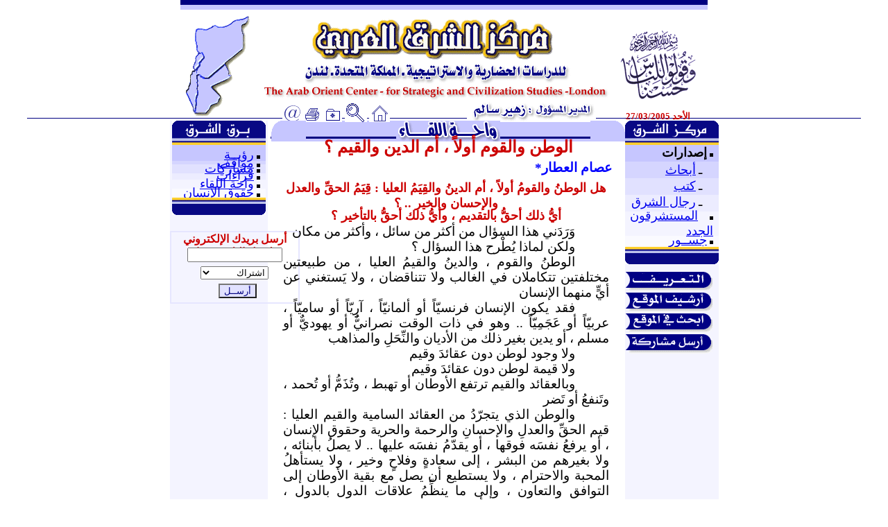

--- FILE ---
content_type: text/html
request_url: http://www.asharqalarabi.org.uk/barq/b-waha-t-h1.htm
body_size: 11554
content:
<html>

<head>
<meta http-equiv="Content-Type" content="text/html; charset=windows-1256">
<meta http-equiv="Content-Language" content="ar-jo">
<meta name="description" content="This is site of the arab orient center for strategic and civilization studies موقع مركز الشرق العربي للدرسات الحضارية والاستراتيجية">
<meta name="keyword" content="the arab orient center, the arab orient, strategic and civilization studies, strategic studies, civilization studies, studies, newspaper, orient, levant, the east, east, syria news, syrian cases, syria, syrian, arabic, arab, arabs, middle east, syr, syrian sites, arab news, مركز الشرق العربي للدراسات الحضارية والاستراتيجية, الشرق العربي, الشرق, دراسات حضارية, دراسات استراتيجية, دراسات, صحف , صحيفة الشرق العربي, أخبار سورية, سورية ,مواقع سورية, أخبار عربية, عربية, عرب, قضايا سورية">
<meta name="GENERATOR" content="Microsoft FrontPage 4.0">
<meta name="ProgId" content="FrontPage.Editor.Document">
<title>مركز الشرق العربي ـ واحة اللقاء ـ الوطن
والقوم أولاً ، أم الدين والقيم ؟&nbsp; </title>
<style fprolloverstyle>A:hover {color: #CC0000}
</style>
</head>

<body>



<div align="center">
  <center>
  <table border="0" width="760" cellspacing="0" cellpadding="0" style="margin-top: -13" height="19">
    <tr>
    <td width="100%" bordercolor="#FEC825" bgcolor="#FEC825" height="1">

<p align="center" style="margin-top: -10"><font color="#FEC825" face="Tahoma" size="1"><a name="ـ">ـ</a></font></p>
    </td>
    </tr>
    <tr>
    <td width="100%" bgcolor="#000080" height="1">

<p align="center" style="margin-top: -9"><font color="#000080" face="Tahoma" size="1">ـ</font></p>
    </td>
    </tr>
    <tr>
    <td width="100%" bgcolor="#C6C6FF" height="1">

<p align="center" style="margin-top: -9"><font color="#C6C6FF" face="Tahoma" size="1">ـ</font></p>
    </td>
    </tr>
  </table>
  </center>
</div>
<div align="center">
  <center>
  <table border="0" width="760" cellspacing="0" cellpadding="0" height="1">
    <tr>
      <td width="14%" rowspan="2" height="1">
        <p align="center"><img border="0" src="../images1/md-28v.gif" align="right" width="102" height="152"></p>
      </td>
      <td width="63%" valign="top" height="1" colspan="7">
        <p align="center" style="margin-top: 12"><a href="../index.htm"><img border="0" src="../images1/s-a-logo11.gif" align="right" alt="مركز الشرق العربي للدراسات الحضارية والاستراتيجية" width="500" height="119"></a></td>
      <td width="23%" height="133" valign="bottom">
        <p align="center"><img border="0" src="../images1/md-28bx2.gif" alt="وقولوا للناس حسنا" width="115" height="105"></p>
      </td>
    </tr>
    <tr>
      <td width="5%" valign="bottom" height="1"></td>
      <td width="4%" valign="bottom" height="1"><a href="/cdn-cgi/l/email-protection#fd94939b92bd9c8e959c8f8c9c919c8f9c9f94d3928f9ad38896"><img border="0" src="../images1/s-a-j6.gif" align="right" alt="اتصل بنا" width="28" height="26"></a></td>
      <td width="4%" valign="bottom" height="1">
        <p align="center"><a href="javascript:print()"><img border="0" src="../images1/s-a-j5.gif" align="center" alt="اطبع الصفحة" width="31" height="23"></a></td>
      <td width="4%" valign="bottom" height="1"><a href="javascript:window.external.AddFavorite('http://www.asharqalarabi.org.uk/index.htm',%20' مركز الشرق العربي للدراسات ')"><img border="0" src="../images1/s-a-j4.gif" align="left" alt="أضف موقعنا لمفضلتك" width="27" height="22"></a></td>
      <td width="3%" valign="bottom" height="1"><a href="../center1/search_asharqalarabi.htm"><img border="0" src="../images1/md-28z.gif" alt="ابحث في الموقع" align="left" width="32" height="28"></a></td>
      <td width="18%" valign="bottom" height="1"><a href="../index.htm"><img border="0" src="../images1/s-a-j3.gif" alt="الرئيسة" width="30" height="26"></a></td>
      <td width="26%" valign="bottom" height="1"><img border="0" src="../images1/md-28asss2.gif" alt="المدير المسؤول : زهير سالم" width="186" height="29"></td>
      <td width="23%" height="1" valign="bottom">
        <p align="center"><font size="2" color="#CC0000"><b>الأحد
        27/03/2005</b></font>
      </td>
    </tr>
  </table>
  </center>
</div>
<hr size="1" color="#000080" width="95%" style="margin-top: -6">
<div align="center">
  <center>
  <table border="0" width="760" cellspacing="0" cellpadding="0" style="margin-top: -5">
    <tr>
      <td width="100" valign="top" bgcolor="#F4F4FF" rowspan="2">
        <div align="center">
          <center>
        <table border="0" width="1%" bordercolor="#000080" cellspacing="0" cellpadding="0" height="1">
          <tr>
            <td width="100%" height="1" bgcolor="#000080"><img border="0" src="../images1/md-28b.gif" alt="برق الشرق" width="135" height="35"></td>
          </tr>
          <tr>
            <td width="100%" height="1" valign="top">
              <div align="center">
                <center>
                <table border="0" width="1%" cellspacing="0" cellpadding="0" height="23">
                  <tr>
                    <td width="100%" bgcolor="#C6C6FF" height="23">
        <p class="MsoNormal" dir="RTL" style="text-align: justify; direction: rtl; unicode-bidi: embed; margin-left: 5.65pt; margin-right: 5.65pt; margin-top: 0.0cm; margin-bottom: .0001pt"><font size="2" face="Arial"><img border="0" src="../images1/hsrx1.gif" width="5" height="5">
        </font><span lang="AR-SA" style="color: black"><font face="Arial" size="4"><a href="../r-m/b-ruiah.htm">رؤيــة</a></font></span></p>
        <p class="MsoNormal" dir="RTL" style="text-align: justify; direction: rtl; unicode-bidi: embed; margin-left: 5.65pt; margin-right: 5.65pt; margin-top: -0.6cm; margin-bottom: .0001pt">&nbsp;</p>
                    </td>
                  </tr>
                  <tr>
                    <td width="100%" bgcolor="#D5D5FF" height="1">
        <p class="MsoNormal" dir="RTL" style="text-align: justify; direction: rtl; unicode-bidi: embed; margin-left: 5.65pt; margin-right: 5.65pt; margin-top: -0.7cm; margin-bottom: .0001pt">&nbsp;</p>
        <p class="MsoNormal" dir="RTL" style="text-align: justify; direction: rtl; unicode-bidi: embed; margin-left: 5.65pt; margin-right: 5.65pt; margin-top: 0.0cm; margin-bottom: .0001pt"><font size="2" face="Arial"><img border="0" src="../images1/hsrx1.gif" width="5" height="5"></font><span lang="AR-SA" style="color: black"> 
        <font face="Arial" size="4"><span style="color: black"><a href="b-mawaqif.htm">مواقف</a></span></font> 
        </span></p>
        <p class="MsoNormal" dir="RTL" style="text-align: justify; direction: rtl; unicode-bidi: embed; margin-left: 5.65pt; margin-right: 5.65pt; margin-top: -0.7cm; margin-bottom: .0001pt">&nbsp;</p>
                    </td>
                  </tr>
                  <tr>
                    <td width="100%" bgcolor="#E1E1FF" height="1">
        <p class="MsoNormal" dir="RTL" style="text-align: justify; direction: rtl; unicode-bidi: embed; margin-left: 5.65pt; margin-right: 5.65pt; margin-top: -0.6cm; margin-bottom: .0001pt">&nbsp;</p>
        <p class="MsoNormal" dir="RTL" style="margin-top:0cm;margin-right:5.65pt;
margin-bottom:0cm;margin-left:5.65pt;margin-bottom:.0001pt;text-align:justify;
direction:rtl;unicode-bidi:embed"><font size="2" face="Arial"><img border="0" src="../images1/hsrx1.gif" width="5" height="5"><span lang="AR-SA" style="font-size: 10.0pt"> 
        </span></font><span lang="AR-SA" style="color: black"><font face="Arial" size="4"><span style="color: black"><a href="../r-m/b-mushacat.htm">مشاركات</a></span></font></span></p>
        <p class="MsoNormal" dir="RTL" style="text-align: justify; direction: rtl; unicode-bidi: embed; margin-left: 5.65pt; margin-right: 5.65pt; margin-top: -0.6cm; margin-bottom: .0001pt">&nbsp;</p>
                    </td>
                  </tr>
                  <tr>
                    <td width="100%" bgcolor="#ECECFF" height="1">
        <p class="MsoNormal" dir="RTL" style="text-align: justify; direction: rtl; unicode-bidi: embed; margin-left: 5.65pt; margin-right: 5.65pt; margin-top: -0.6cm; margin-bottom: .0001pt">&nbsp;</p>
        <p class="MsoNormal" dir="RTL" style="text-align: justify; direction: rtl; unicode-bidi: embed; margin-left: 5.65pt; margin-right: 5.65pt; margin-top: -0.1cm; margin-bottom: .0001pt"><font size="2" face="Arial"><img border="0" src="../images1/hsrx1.gif" width="5" height="5"><span lang="AR-SA" style="font-size: 10.0pt"> 
        </span></font><span lang="AR-SA" style="color: black"><font face="Arial" size="4"><span style="color: black"><a href="b-qiraat.htm">قراءات</a></span></font></span></p>
        <p class="MsoNormal" dir="RTL" style="text-align: justify; direction: rtl; unicode-bidi: embed; margin-left: 5.65pt; margin-right: 5.65pt; margin-top: -0.6cm; margin-bottom: .0001pt">&nbsp;</p>
                    </td>
                  </tr>
                  <tr>
                    <td width="100%" bgcolor="#F4F4FF" height="1">
        <p class="MsoNormal" dir="RTL" style="text-align: justify; direction: rtl; unicode-bidi: embed; margin-left: 5.65pt; margin-right: 5.65pt; margin-top: -0.6cm; margin-bottom: .0001pt">&nbsp;</p>
        <p class="MsoNormal" dir="RTL" style="margin-top:0cm;margin-right:5.65pt;
margin-bottom:0cm;margin-left:5.65pt;margin-bottom:.0001pt;text-align:justify;
direction:rtl;unicode-bidi:embed"><font size="2" face="Arial"><img border="0" src="../images1/hsrx1.gif" width="5" height="5"><span lang="AR-SA" style="font-size: 10.0pt"> 
        </span></font><span lang="AR-SA" style="color: black"><font face="Arial" size="4"><span style="color: black"><a href="b-waha.htm">واحة
        اللقاء</a></span></font></span></p>
        <p class="MsoNormal" dir="RTL" style="text-align: justify; direction: rtl; unicode-bidi: embed; margin-left: 5.65pt; margin-right: 5.65pt; margin-top: -0.6cm; margin-bottom: .0001pt">&nbsp;</p>
                    </td>
                  </tr>
                  <tr>
                    <td width="100%" bgcolor="#FAFAFF" height="1">
        <p class="MsoNormal" dir="RTL" style="text-align: justify; direction: rtl; unicode-bidi: embed; margin-left: 5.65pt; margin-right: 5.65pt; margin-top: -0.6cm; margin-bottom: .0001pt">&nbsp;</p>
        <p class="MsoNormal" dir="RTL" style="margin-top:0cm;margin-right:5.65pt;
margin-bottom:0cm;margin-left:5.65pt;margin-bottom:.0001pt;text-align:justify;
direction:rtl;unicode-bidi:embed"><font size="2" face="Arial"><img border="0" src="../images1/hsrx1.gif" width="5" height="5"><span lang="AR-SA" style="font-size: 10.0pt"> 
        </span></font><span lang="AR-SA" style="color: black"><font face="Arial" size="4"><span style="color: black"><a href="b-huquq.htm">حقوق
        الإنسان</a></span></font></span></p>
        <p class="MsoNormal" dir="RTL" style="text-align: justify; direction: rtl; unicode-bidi: embed; margin-left: 5.65pt; margin-right: 5.65pt; margin-top: -0.6cm; margin-bottom: .0001pt">&nbsp;</p>
                    </td>
                  </tr>
                  <tr>
                    <td width="100%" bgcolor="#000080" height="1"><img border="0" src="../images1/md-28c.gif" width="135" height="25"></td>
                  </tr>
                </table>
                </center>
              </div>
            </td>
          </tr>
        </table>
          </center>
        </div>
  </center>
      <table border="1" width="133%" bordercolor="#E6E6FF" cellspacing="0" cellpadding="0" bordercolordark="#000080" style="margin-top: 23" height="1">
        <tr>
          <td width="100%" height="1">
            <p class="MsoNormal" dir="RTL" style="margin-left: 2; margin-right: 2; margin-top: 0cm; margin-bottom: .0001pt" align="center"><span style="font-family: Simplified Arabic" lang="AR-SA"><font size="3" color="#CC0000"><b>أرسل
            بريدك الإلكتروني ليصل إليك جديدنا</b></font></span></p>
  <center>
      <form action="/cgi-bin/formmail3.pl" method="POST">    
<span style="font-family: Verdana">
<font size="7">
  <input type=hidden name="redirect" value="http://www.asharqalarabi.org.uk/contact/thankyou.htm">
  <input type=hidden name="text_color" value="#000000">
  <input type=hidden name="Subject" value="Subscription Status">
  <input type=hidden name="print_config" value="email,service">
  <input type=hidden name="title" value="Subscription">
  <input type=hidden name="bgcolor" value="#FFFFFF">
  <input type=hidden name="sort" value="alphabetic">
  <input type=hidden name="env_report" value="REMOTE_HOST,HTTP_USER_AGENT">
  <input type=hidden name="referers" value="www.asharqalarabi.org.uk"> 
<input type=hidden name="recipient" value="asharqal@asharqalarabi.org.uk"> 
      <p align="center" style="margin-top: -16"> 
      	<input type=text size=15 maxlength=30 name="email"></font></span></p>
      <p align="center" style="margin-top: -10">
		<SELECT NAME="SERVICE" dir="rtl" size="1">
			<OPTION VALUE="Start Subscription" selected>اشتراك
			<OPTION VALUE="Stop Subscription">إلغاء الاشتراك</SELECT></p>

            <p align="center" style="margin-top: -10; margin-bottom: -10">
            &nbsp;
            <input name="submit" type="submit" value="أرســل" style="color: #000080; background-color: #E1E1FF">
</form>
      </center>
          </td>
        </tr>
      </table>
      </td>
      <td width="6" valign="top">
      </td>
      <td width="20" valign="top">
        <img border="0" src="../images1/hrd65.gif" width="50" height="30"></td>
      <td width="480" valign="bottom" bgcolor="#C6C6FF">
        <p align="center"><img border="0" src="../images1/9.gif" alt="واحة اللقاء" width="150" height="30"></td>
      <td width="18" valign="top">
        <img border="0" src="../images1/hrd65x.gif" width="50" height="30"></td>
      <td width="5" valign="top">
      </td>
      <td width="100" valign="top" bgcolor="#F4F4FF" rowspan="2">
        <div align="right">
        <table border="0" width="88%" cellspacing="0" cellpadding="0">
          <tr>
            <td width="100%" bgcolor="#000080"><a href="../مركز%20الشرق"><img border="0" src="../images1/md-28d.gif" width="135" height="35"></a></td>
          </tr>
          <tr>
            <td width="100%">
              <table border="0" width="100%" cellspacing="0" cellpadding="0" height="136">
                <tr>
                  <td width="100%" bgcolor="#C6C6FF" height="24">
                    <p class="MsoNormal" dir="RTL" style="text-align: justify; direction: rtl; unicode-bidi: embed; margin-left: 5.65pt; margin-right: 5.65pt; margin-top: -0.6cm; margin-bottom: .0001pt">&nbsp;</p>
        <p class="MsoNormal" dir="RTL" style="text-align: justify; direction: rtl; unicode-bidi: embed; margin-left: 5.65pt; margin-right: 5.65pt; margin-top: 0.0cm; margin-bottom: .0001pt"><font size="2" face="Arial"><img border="0" src="../images1/hsrx1.gif" width="5" height="5">
        </font><span lang="AR-SA" style="color: black"><font face="Arial" size="4"><b>إصدارات</b></font></span></p>
        <p class="MsoNormal" dir="RTL" style="text-align: justify; direction: rtl; unicode-bidi: embed; margin-left: 5.65pt; margin-right: 5.65pt; margin-top: -0.6cm; margin-bottom: .0001pt">&nbsp;</p>
                  </td>
                </tr>
                <tr>
                  <td width="100%" bgcolor="#D5D5FF" height="24">
        <p class="MsoNormal" dir="RTL" style="text-align: justify; direction: rtl; unicode-bidi: embed; margin-left: 5.65pt; margin-right: 5.65pt; margin-top: -0.7cm; margin-bottom: .0001pt">&nbsp;</p>
        <p class="MsoNormal" dir="RTL" style="text-align: justify; direction: rtl; unicode-bidi: embed; margin-left: 5.65pt; margin-right: 5.65pt; margin-top: 0.0cm; margin-bottom: .0001pt"><font size="2" face="Arial">&nbsp;&nbsp;&nbsp;
        </font><font face="Arial" size="4">ـ</font><span lang="AR-SA" style="color: black"> 
        <font face="Arial" size="4"><span style="color: black"><a href="../markaz/m_abhath.htm">أبحاث</a></span></font> 
        </span></p>
        <p class="MsoNormal" dir="RTL" style="text-align: justify; direction: rtl; unicode-bidi: embed; margin-left: 5.65pt; margin-right: 5.65pt; margin-top: -0.7cm; margin-bottom: .0001pt">&nbsp;</p>
                  </td>
                </tr>
                <tr>
                  <td width="100%" bgcolor="#E1E1FF" height="24">
        <p class="MsoNormal" dir="RTL" style="text-align: justify; direction: rtl; unicode-bidi: embed; margin-left: 5.65pt; margin-right: 5.65pt; margin-top: -0.6cm; margin-bottom: .0001pt">&nbsp;</p>
        <p class="MsoNormal" dir="RTL" style="margin-top:0cm;margin-right:5.65pt;
margin-bottom:0cm;margin-left:5.65pt;margin-bottom:.0001pt;text-align:justify;
direction:rtl;unicode-bidi:embed"><font size="2" face="Arial">&nbsp;&nbsp;&nbsp;
        </font><font face="Arial" size="4">ـ</font><font size="2" face="Arial"><span lang="AR-SA" style="font-size: 10.0pt"> 
        </span></font><span lang="AR-SA" style="color: black"><font face="Arial" size="4"><span style="color: black"><a href="../markaz/m_kutob.htm">كتب</a></span></font></span></p>
        <p class="MsoNormal" dir="RTL" style="text-align: justify; direction: rtl; unicode-bidi: embed; margin-left: 5.65pt; margin-right: 5.65pt; margin-top: -0.6cm; margin-bottom: .0001pt">&nbsp;</p>
                  </td>
                </tr>
                <tr>
                  <td width="100%" bgcolor="#ECECFF" height="24">
        <p class="MsoNormal" dir="RTL" style="text-align: justify; direction: rtl; unicode-bidi: embed; margin-left: 5.65pt; margin-right: 5.65pt; margin-top: -0.6cm; margin-bottom: .0001pt">&nbsp;</p>
        <p class="MsoNormal" dir="RTL" style="text-align: justify; direction: rtl; unicode-bidi: embed; margin-left: 5.65pt; margin-right: 5.65pt; margin-top: -0.1cm; margin-bottom: .0001pt"><font size="2" face="Arial">&nbsp;&nbsp;&nbsp;
        </font><font face="Arial" size="4">ـ</font><font size="2" face="Arial"><span lang="AR-SA" style="font-size: 10.0pt"> 
        </span></font><span lang="AR-SA" style="color: black"><font face="Arial" size="4"><span style="color: black"><a href="../markaz/m_rijal.htm">رجال الشرق</a></span></font></span></p>
        <p class="MsoNormal" dir="RTL" style="text-align: justify; direction: rtl; unicode-bidi: embed; margin-left: 5.65pt; margin-right: 5.65pt; margin-top: -0.6cm; margin-bottom: .0001pt">&nbsp;</p>
                  </td>
                </tr>
                <tr>
                  <td width="100%" bgcolor="#F4F4FF" height="24">
        <p class="MsoNormal" dir="RTL" style="text-align: justify; direction: rtl; unicode-bidi: embed; margin-left: 5.65pt; margin-right: 5.65pt; margin-top: -0.6cm; margin-bottom: .0001pt">&nbsp;</p>
        <p class="MsoNormal" dir="RTL" style="margin-top:0cm;margin-right:5.65pt;
margin-bottom:0cm;margin-left:5.65pt;margin-bottom:.0001pt;text-align:justify;
direction:rtl;unicode-bidi:embed"><font size="2" face="Arial"><img border="0" src="../images1/hsrx1.gif" width="5" height="5"><span lang="AR-SA" style="font-size: 10.0pt"> 
        </span></font><span lang="AR-SA" style="color: black"><a href="../markaz/m_mutabaat.htm"><font face="Arial" size="4">المستشرقون
        الجدد</font></a></span></p>
        <p class="MsoNormal" dir="RTL" style="text-align: justify; direction: rtl; unicode-bidi: embed; margin-left: 5.65pt; margin-right: 5.65pt; margin-top: -0.6cm; margin-bottom: .0001pt">&nbsp;</p>
                  </td>
                </tr>
                <tr>
                  <td width="100%" bgcolor="#FAFAFF" height="16">
        <p class="MsoNormal" dir="RTL" style="text-align: justify; direction: rtl; unicode-bidi: embed; margin-left: 5.65pt; margin-right: 5.65pt; margin-top: -0.6cm; margin-bottom: .0001pt">&nbsp;</p>
        <p class="MsoNormal" dir="RTL" style="text-align: justify; direction: rtl; unicode-bidi: embed; margin-left: 5.65pt; margin-right: 5.65pt; margin-top: -0.1cm; margin-bottom: .0001pt"><font size="2" face="Arial"><img border="0" src="../images1/hsrx1.gif" width="5" height="5"><span lang="AR-SA" style="font-size: 10.0pt"> 
        </span></font><span lang="AR-SA" style="color: black"><font face="Arial" size="4"><span style="color: black"><a href="../markaz/m_jusur.htm">جســور</a></span></font></span></p>
        <p class="MsoNormal" dir="RTL" style="text-align: justify; direction: rtl; unicode-bidi: embed; margin-left: 5.65pt; margin-right: 5.65pt; margin-top: -0.6cm; margin-bottom: .0001pt">&nbsp;</p>
                  </td>
                </tr>
              </table>
            </td>
          </tr>
          <tr>
            <td width="100%" bgcolor="#000080"><img border="0" src="../images1/md-28c.gif" width="135" height="25"></td>
          </tr>
        </table>
        </div>
        <p>
      &nbsp;
        <table border="0" width="135%" cellspacing="0" cellpadding="0" style="margin-top: -25">
          <tr>
            <td width="100%">
              <p align="center"><a href="../markaz/al_tarif.htm"><img border="0" src="../images1/md-28t.gif" alt="التعريف" align="left" width="126" height="30"></a></td>
          </tr>
          <tr>
            <td width="100%">
              <p align="center"><a href="../index1.htm"><img border="0" src="../images1/md-28af.gif" alt="أرشيف الموقع حتى 31 - 05 - 2004" align="left" width="126" height="30"></a></td>
          </tr>
          <tr>
            <td width="100%">
              <p align="center"><a href="../center1/search_asharqalarabi.htm"><img border="0" src="../images1/md-28h.gif" align="left" alt="ابحث في الموقع" width="126" height="30"></a></td>
          </tr>
          <tr>
            <td width="100%">
              <p align="center"><a href="../markaz/arsel.htm"><img border="0" src="../images1/md-28i1.gif" alt="أرسل مشاركة" align="left" width="126" height="30"></a></td>
          </tr>
        </table>
      </td>
    </tr>
    <tr>
      <td width="529" valign="top" colspan="5">
                        <hr size="3" color="#000080" width="98%" style="margin-top: -7">
                        <p class="MsoNormal" align="center" dir="RTL" style="text-align: center; direction: rtl; unicode-bidi: embed; margin-top: -10"><span lang="AR-SA"><b><font color="#CC0000" size="5"><span style="font-family: Simplified Arabic">الوطن
                        والقوم أولاً ، أم الدين والقيم
                        ؟<span dir="LTR" style="font-family: Simplified Arabic">&nbsp;
                        <o:p>
                        </o:p>
                        </span></span></font></b></span></p>
                        <p class="MsoNormal" dir="RTL" style="direction: rtl; unicode-bidi: embed; margin-left: 14.2pt; margin-right: 14.2pt; margin-top: -0.3cm; margin-bottom: .0001pt"><span style="font-size: 14.0pt; font-family: Simplified Arabic" lang="AR-SA"><b><font color="#0000FF"><span style="font-size: 14.0pt; font-family: Simplified Arabic">عصام
                        العطار*<span dir="LTR" style="font-size: 14.0pt; font-family: Simplified Arabic"><o:p>
                        </o:p>
                        </span></span></font></b></span></p>
                        <p class="MsoNormal" align="center" dir="RTL" style="text-align: center; direction: rtl; unicode-bidi: embed; margin-top: 7"><span style="font-family: Simplified Arabic" lang="AR-SA"><b><span style="font-family: Simplified Arabic" lang="AR-SA"><font size="4" color="#CC0000">هل
                        الوطنُ والقومُ أولاً ، أم
                        الدينُ والقِيَمُ العليا :
                        قِيَمُ الحقِّ والعدل والإحسان
                        والخير .. ؟<span style="font-family: Simplified Arabic">
                        <o:p>
                        </o:p>
                        </span></font></span></b></span></p>
                        <p class="MsoNormal" dir="RTL" style="direction: rtl; unicode-bidi: embed; margin-top: -20" align="center"><b><span lang="AR-SA"><font size="4" color="#CC0000"><span style="font-family: Simplified Arabic">أيُّ
                        ذلك أحقُّ بالتقديم ، وأيُّ ذلك
                        أحقُّ بالتأخير ؟<span dir="LTR" style="font-family: Simplified Arabic">
                        <o:p>
                        </o:p>
                        </span></span></font></span></b></p>
                        <p class="MsoNormal" dir="RTL" style="text-align: justify; text-indent: 36.85pt; direction: rtl; unicode-bidi: embed; margin-left: 17.0pt; margin-right: 17.0pt; margin-top: -0.4cm; margin-bottom: .0001pt"><span lang="AR-SA" style="font-size:14.0pt;font-family:&quot;Simplified Arabic&quot;;mso-ansi-language:FR;
font-weight:normal">وَرَدَني هذا السؤال من أكثر من
                        سائل ، وأكثر من مكان</span><span lang="FR" dir="LTR" style="font-size:14.0pt;mso-ansi-language:
FR;font-weight:normal"> <o:p>
                        </o:p>
                        </span></p>
                        <p class="MsoNormal" dir="RTL" style="margin-top:0cm;margin-right:17.0pt;
margin-bottom:0cm;margin-left:17.0pt;margin-bottom:.0001pt;text-align:justify;
text-indent:36.85pt;direction:rtl;unicode-bidi:embed"><span lang="AR-SA" style="font-size:14.0pt;font-family:&quot;Simplified Arabic&quot;;mso-ansi-language:FR;
font-weight:normal">ولكن لماذا يُطْرح هذا السؤال ؟</span><span lang="FR" dir="LTR" style="font-size:14.0pt;mso-ansi-language:FR;font-weight:normal">
                        <o:p>
                        </o:p>
                        </span></p>
                        <p class="MsoNormal" dir="RTL" style="margin-top:0cm;margin-right:17.0pt;
margin-bottom:0cm;margin-left:17.0pt;margin-bottom:.0001pt;text-align:justify;
text-indent:36.85pt;direction:rtl;unicode-bidi:embed"><span lang="AR-SA" style="font-size:14.0pt;font-family:&quot;Simplified Arabic&quot;;mso-ansi-language:FR;
font-weight:normal">الوطنُ والقوم ، والدينُ والقيمُ
                        العليا ، من طبيعتين مختلفتين
                        تتكاملان في الغالب ولا
                        تتناقضان ، ولا يَستغني عن أيٍّ
                        منهما الإنسان</span><span lang="FR" dir="LTR" style="font-size:14.0pt;mso-ansi-language:
FR;font-weight:normal"> <o:p>
                        </o:p>
                        </span></p>
                        <p class="MsoNormal" dir="RTL" style="margin-top:0cm;margin-right:17.0pt;
margin-bottom:0cm;margin-left:17.0pt;margin-bottom:.0001pt;text-align:justify;
text-indent:36.85pt;direction:rtl;unicode-bidi:embed"><span lang="AR-SA" style="font-size:14.0pt;font-family:&quot;Simplified Arabic&quot;;mso-ansi-language:FR;
font-weight:normal">فقد يكون الإنسان فرنسيّاً أو
                        ألمانيّاً ، آرِيّاً أو ساميّاً
                        ، عربيّاً أو عَجَمِيّاً .. وهو
                        في ذات الوقت نصرانيٌّ أو
                        يهوديٌّ أو مسلم ، أو يدين بغير
                        ذلك من الأديان والنِّحَلِ
                        والمذاهب</span><span lang="FR" dir="LTR" style="font-size:14.0pt;mso-ansi-language:FR;font-weight:normal">
                        <o:p>
                        </o:p>
                        </span></p>
                        <p class="MsoNormal" dir="RTL" style="margin-top:0cm;margin-right:17.0pt;
margin-bottom:0cm;margin-left:17.0pt;margin-bottom:.0001pt;text-align:justify;
text-indent:36.85pt;direction:rtl;unicode-bidi:embed"><span lang="AR-SA" style="font-size:14.0pt;font-family:&quot;Simplified Arabic&quot;;mso-ansi-language:FR;
font-weight:normal">ولا وجود لوطن دون عقائدَ وقيم</span><span lang="FR" dir="LTR" style="font-size:14.0pt;mso-ansi-language:FR;font-weight:normal">
                        <o:p>
                        </o:p>
                        </span></p>
                        <p class="MsoNormal" dir="RTL" style="margin-top:0cm;margin-right:17.0pt;
margin-bottom:0cm;margin-left:17.0pt;margin-bottom:.0001pt;text-align:justify;
text-indent:36.85pt;direction:rtl;unicode-bidi:embed"><span lang="AR-SA" style="font-size:14.0pt;font-family:&quot;Simplified Arabic&quot;;mso-ansi-language:FR;
font-weight:normal">ولا قيمة لوطن دون عقائدَ وقيم</span><span lang="FR" dir="LTR" style="font-size:14.0pt;mso-ansi-language:FR;font-weight:normal">
                        <o:p>
                        </o:p>
                        </span></p>
                        <p class="MsoNormal" dir="RTL" style="margin-top:0cm;margin-right:17.0pt;
margin-bottom:0cm;margin-left:17.0pt;margin-bottom:.0001pt;text-align:justify;
text-indent:36.85pt;direction:rtl;unicode-bidi:embed"><span lang="AR-SA" style="font-size:14.0pt;font-family:&quot;Simplified Arabic&quot;;mso-ansi-language:FR;
font-weight:normal">وبالعقائد والقيم ترتفع الأوطان
                        أو تهبط ، وتُذَمُّ أو تُحمد ،
                        وتَنفعُ أو تَضر</span><span lang="FR" dir="LTR" style="font-size:14.0pt;mso-ansi-language:FR;font-weight:normal">
                        <o:p>
                        </o:p>
                        </span></p>
                        <p class="MsoNormal" dir="RTL" style="margin-top:0cm;margin-right:17.0pt;
margin-bottom:0cm;margin-left:17.0pt;margin-bottom:.0001pt;text-align:justify;
text-indent:36.85pt;direction:rtl;unicode-bidi:embed"><span lang="AR-SA" style="font-size:14.0pt;font-family:&quot;Simplified Arabic&quot;;mso-ansi-language:FR;
font-weight:normal">والوطن الذي يتجرّدُ من العقائد
                        السامية والقيم العليا : قيم
                        الحقِّ والعدلِ والإحسانِ
                        والرحمة والحرية وحقوق الإنسان
                        ، أو يرفعُ نفسَه فوقها ، أو
                        يقدّمُ نفسَه عليها .. لا يصلُ
                        بأبنائه ، ولا بغيرهم من البشر ،
                        إلى سعادةٍ وفلاحٍ وخير ، ولا
                        يستأهلُ المحبة والاحترام ، ولا
                        يستطيع أن يصل مع بقية الأوطان
                        إلى التوافق والتعاون ، وإلى ما
                        ينظِّمُ علاقات الدول بالدول ،
                        والبشر بالبشر ، على أساس
                        مَنْطِقِيّ عادل سليم ، يحمي
                        الإنسانية والإنسان جميعاً ،
                        حيثما كانوا من الأرض ، وحيثما
                        كانوا من القوة والضعف ، والغنى
                        والفقر ، واختلاف الدين واللغة
                        والجنس واللون ، ويفتح لهم
                        جميعاً أبواب الأمن والسلام
                        والتعاون والتقدّم</span><span lang="FR" dir="LTR" style="font-size:14.0pt;mso-ansi-language:
FR;font-weight:normal"> <o:p>
                        </o:p>
                        </span></p>
                        <p class="MsoNormal" dir="RTL" style="margin-top:0cm;margin-right:17.0pt;
margin-bottom:0cm;margin-left:17.0pt;margin-bottom:.0001pt;text-align:justify;
text-indent:36.85pt;direction:rtl;unicode-bidi:embed"><span lang="AR-SA" style="font-size:14.0pt;font-family:&quot;Simplified Arabic&quot;;mso-ansi-language:FR;
font-weight:normal">التحدّي الكبير الآن في كل وطن من
                        الأوطان ، بل في العالم كله : كيف
                        تُرَتَّب الأمورُ محليّاً
                        ودوليّاً بما يصون للناس
                        عقائدهم وخصائصهم ، وحريّاتهم
                        وحقوقَهم المشروعة ، ويتقدّمُ
                        بهم في حدود القواسم المشتركة ،
                        والحاجات المشتركة ، والمصالح
                        المشتركة ، والواجبات المشتركة
                        ، إلى أفضل وأعدل الدساتير
                        والقوانين الواعية النافعة ،
                        التي تحقق خيرَ الوطن
                        والمواطنين ، وخيرَ الإنسانية
                        جمعاء</span><span lang="FR" dir="LTR" style="font-size:14.0pt;
mso-ansi-language:FR;font-weight:normal"> <o:p>
                        </o:p>
                        </span></p>
                        <p class="MsoNormal" dir="RTL" style="margin-top:0cm;margin-right:17.0pt;
margin-bottom:0cm;margin-left:17.0pt;margin-bottom:.0001pt;text-align:justify;
text-indent:36.85pt;direction:rtl;unicode-bidi:embed"><span lang="AR-SA" style="font-size:14.0pt;font-family:&quot;Simplified Arabic&quot;;mso-ansi-language:FR;
font-weight:normal">والناسُ الذين خدموا أوطانهم ،
                        وخدموا الإنسانية كلّها ، حسب
                        اجتهاد كلٍّ منهم وطريقته ، هم
                        أصحاب الأُفُقِ الإنسانيِّ
                        الواسع الرفيع مع الأفُق
                        الوطنيّ المحليّ</span><span lang="FR" dir="LTR" style="font-size:14.0pt;mso-ansi-language:FR;font-weight:normal">
                        <o:p>
                        </o:p>
                        </span></p>
                        <p class="MsoNormal" dir="RTL" style="margin-top:0cm;margin-right:17.0pt;
margin-bottom:0cm;margin-left:17.0pt;margin-bottom:.0001pt;text-align:justify;
text-indent:36.85pt;direction:rtl;unicode-bidi:embed"><span lang="AR-SA" style="font-size:14.0pt;font-family:&quot;Simplified Arabic&quot;;mso-ansi-language:FR;
font-weight:normal">لقد شعر أكثر الروَّاد الكبار ،
                        الذين يستحقّون الإعجاب
                        والتقدير ، وما كلُّ رائدٍ في
                        مجاله يستحقُّ الإعجاب
                        والتقدير ، أنّهم بَشَر قبل
                        انتسابهم إلى هذا البلد أو ذاك
                        البلد ، وإلى هؤلاءِ القوم أو
                        أولئك القوم ، وأنَّ ارتباطهم
                        الأكبر والأوثق إنّما هو بالحق
                        والعدل</span><span lang="AR-SA" dir="LTR" style="font-size:14.0pt;mso-ansi-language:FR;font-weight:
normal"> </span><span lang="AR-SA" style="font-size:14.0pt;
font-family:&quot;Simplified Arabic&quot;;mso-ansi-language:FR;font-weight:normal">والقيم
                        العليا ، فخدموا بذلك أوطانهم ،
                        وخدموا العالم كلّه في وقت واحد</span><span lang="FR" dir="LTR" style="font-size:14.0pt;mso-ansi-language:
FR;font-weight:normal"> <o:p>
                        </o:p>
                        </span></p>
                        <p class="MsoNormal" dir="RTL" style="margin-top:0cm;margin-right:17.0pt;
margin-bottom:0cm;margin-left:17.0pt;margin-bottom:.0001pt;text-align:justify;
text-indent:36.85pt;direction:rtl;unicode-bidi:embed"><span lang="AR-SA" style="font-size:14.0pt;font-family:&quot;Simplified Arabic&quot;;mso-ansi-language:FR;
font-weight:normal">وأتذكّر هنا وأنا أخطّ هذه السطور
                        كلماتٍ مُضيئةً وعتْها ذاكرتي
                        في ماضيات أيامي لعدد من أعلام
                        الغرب البارزين في الفكر
                        والسياسة والأدب ، وأراها هنا
                        الآن مناسبة لإهداء بعضها في
                        خاتمة الكلام إلى الإخوة القراء</span><span lang="FR" dir="LTR" style="font-size:14.0pt;mso-ansi-language:
FR;font-weight:normal"> <o:p>
                        </o:p>
                        </span></p>
                        <p class="MsoNormal" dir="RTL" style="margin-top:0cm;margin-right:17.0pt;
margin-bottom:0cm;margin-left:17.0pt;margin-bottom:.0001pt;text-align:justify;
text-indent:36.85pt;direction:rtl;unicode-bidi:embed"><span lang="AR-SA" style="font-size:14.0pt;font-family:&quot;Simplified Arabic&quot;;mso-ansi-language:FR;
font-weight:normal">أتذكر – على سبيل المثال – كلمةَ
                        &quot; مونتسكيو</span><span lang="FR" dir="LTR" style="font-size:14.0pt;mso-ansi-language:
FR;font-weight:normal"> </span><font size="2"><span lang="FR" dir="LTR" style="mso-ansi-language: FR"> <b> Montesquieu</b> </span></font><span lang="FR" dir="LTR" style="font-size:14.0pt;mso-ansi-language:
FR;font-weight:normal"> </span><font size="2"><span lang="AR-SA" style="font-family: Simplified Arabic; mso-ansi-language: FR"><b>&quot;</b></span></font><span lang="AR-SA" dir="LTR" style="font-size:14.0pt;mso-ansi-language:FR;font-weight:
normal"> </span><span lang="AR-SA" style="font-size:14.0pt;
font-family:&quot;Simplified Arabic&quot;;mso-ansi-language:FR;font-weight:normal">أحدِ
                        أبرزِ مفكري ما يُدْعى بـ &quot;
                        عصر التنوير &quot; ، ومُؤسّسي
                        الدولة الدستورية القانونية
                        الحديثة</span><span lang="AR-SA" dir="LTR" style="font-size:14.0pt;mso-ansi-language:FR;font-weight:normal">
                        </span><span lang="AR-SA" style="font-size:14.0pt;
font-family:&quot;Simplified Arabic&quot;;mso-ansi-language:FR;font-weight:normal">:<o:p>
                        </o:p>
                        </span></p>
                        <p class="MsoNormal" dir="RTL" style="margin-top:0cm;margin-right:17.0pt;
margin-bottom:0cm;margin-left:17.0pt;margin-bottom:.0001pt;text-align:justify;
text-indent:36.85pt;direction:rtl;unicode-bidi:embed"><font size="2"><span lang="FR" dir="LTR" style="mso-ansi-language: FR"><b>Je
                        suis homme avant d´être Français</b>
                        </span></font><span lang="FR" dir="LTR" style="font-size:14.0pt;mso-ansi-language:FR;font-weight:normal"> <o:p>
                        </o:p>
                        </span></p>
                        <p class="MsoNormal" dir="RTL" style="margin-top:0cm;margin-right:17.0pt;
margin-bottom:0cm;margin-left:17.0pt;margin-bottom:.0001pt;text-align:justify;
text-indent:36.85pt;direction:rtl;unicode-bidi:embed"><span lang="AR-SA" style="font-size:14.0pt;font-family:&quot;Simplified Arabic&quot;;mso-ansi-language:
FR;font-weight:normal">&quot;أنا إنسان قبل أن أكون
                        فرنسيّاً</span><span lang="AR-SA" dir="LTR" style="font-size:
14.0pt;mso-ansi-language:FR;font-weight:normal"> </span>&quot;.&nbsp;</p>
                        <p class="MsoNormal" dir="RTL" style="margin-top:0cm;margin-right:17.0pt;
margin-bottom:0cm;margin-left:17.0pt;margin-bottom:.0001pt;text-align:justify;
text-indent:36.85pt;direction:rtl;unicode-bidi:embed"><span lang="AR-SA" style="font-size:14.0pt;font-family:&quot;Simplified Arabic&quot;;mso-ansi-language:FR;
font-weight:normal">وكلمةَ &quot;هَايْنَرْ جايسْلَرْ</span><font size="2"><span lang="FR" dir="LTR" style="mso-ansi-language: FR"><b>Heiner
                        Gei?ler</b> </span></font><span lang="FR" dir="LTR" style="font-size:14.0pt;mso-ansi-language:FR;font-weight:normal"> </span><font size="2"><span lang="AR-SA" style="font-family: Simplified Arabic; mso-ansi-language: FR"><b>&quot;</b></span></font><span lang="AR-SA" dir="LTR" style="font-size:14.0pt;mso-ansi-language:FR;font-weight:normal">
                        </span><span lang="AR-SA" style="font-size:14.0pt;font-family:&quot;Simplified Arabic&quot;;
mso-ansi-language:FR;font-weight:normal">الأمين العام السابق
                        للحزب المسيحي الديمقراطي
                        الألماني</span><span lang="FR" dir="LTR" style="font-size:14.0pt;mso-ansi-language:FR;font-weight:normal">
                        : <o:p>
                        </o:p>
                        </span></p>
                        <p class="MsoNormal" dir="RTL" style="margin-top:0cm;margin-right:17.0pt;
margin-bottom:0cm;margin-left:17.0pt;margin-bottom:.0001pt;text-align:justify;
text-indent:36.85pt;direction:rtl;unicode-bidi:embed"><span lang="FR" dir="LTR" style="font-size:14.0pt;mso-ansi-language:FR;font-weight:normal"><span style="mso-spacerun: yes">&nbsp;</span>«
                        </span><font size="2"><span lang="FR" dir="LTR" style="mso-ansi-language: FR"><b>
                        Christ sein, Demokrat sein, ist für viele, auch für
                        mich <o:p>
                        </o:p>
                        </b>
                        </span></font></p>
                        <p class="MsoNormal" dir="RTL" style="margin-top:0cm;margin-right:17.0pt;
margin-bottom:0cm;margin-left:17.0pt;margin-bottom:.0001pt;text-align:justify;
text-indent:36.85pt;direction:rtl;unicode-bidi:embed"><font size="2"><span lang="FR" dir="LTR" style="mso-ansi-language: FR"><b>wichtiger
                        als Deutscher zu sein </b>
                        </span></font><span lang="FR" dir="LTR" style="font-size:14.0pt;mso-ansi-language:FR;font-weight:normal"> » <o:p>
                        </o:p>
                        </span></p>
                        <p class="MsoNormal" dir="RTL" style="margin-top:0cm;margin-right:17.0pt;
margin-bottom:0cm;margin-left:17.0pt;margin-bottom:.0001pt;text-align:justify;
text-indent:36.85pt;direction:rtl;unicode-bidi:embed"><span lang="AR-SA" style="font-size:14.0pt;font-family:&quot;Simplified Arabic&quot;;mso-ansi-language:
FR;font-weight:normal">&quot;أنْ تكون نصرانيّاً ، أنْ
                        تكون ديمقراطيّاً ، هو عند
                        كثيرين ، وعندي أيضاً</span><span lang="FR" dir="LTR" style="font-size:14.0pt;mso-ansi-language:FR;font-weight:normal">
                        ، </span><span lang="AR-SA" style="font-size:14.0pt;font-family:
&quot;Simplified Arabic&quot;;mso-ansi-language:FR;font-weight:normal">أعظمُ
                        أهميةً من أن تكون ألمانيّاً</span><span lang="AR-SA" dir="LTR" style="font-size:14.0pt;mso-ansi-language:FR;font-weight:normal">
                        </span><span lang="AR-SA" style="font-size:14.0pt;
font-family:&quot;Simplified Arabic&quot;;mso-ansi-language:FR;font-weight:normal">&quot;</span><span lang="FR" dir="LTR" style="font-size:14.0pt;mso-ansi-language:FR;font-weight:normal"><o:p>
                        </o:p>
                        </span></p>
                        <p class="MsoNormal" dir="RTL" style="margin-top:0cm;margin-right:17.0pt;
margin-bottom:0cm;margin-left:17.0pt;margin-bottom:.0001pt;text-align:justify;
text-indent:36.85pt;direction:rtl;unicode-bidi:embed"><span lang="AR-SA" style="font-size:14.0pt;font-family:&quot;Simplified Arabic&quot;;mso-ansi-language:FR;
font-weight:normal">وقولَ الشاعر الألمانيّ الكبير
                        &quot; شيلّرْ</span><span lang="FR" dir="LTR" style="font-size:14.0pt;mso-ansi-language:FR;font-weight:normal">
 </span><font size="2"><span lang="FR" dir="LTR" style="mso-ansi-language: FR">
                        <b>
                        Schiller</b> </span></font><span lang="FR" dir="LTR" style="font-size:14.0pt;mso-ansi-language:FR;font-weight:normal">
 </span><font size="2"><span lang="AR-SA" style="font-family: Simplified Arabic; mso-ansi-language: FR"><b>&quot;</b></span></font><span lang="AR-SA" dir="LTR" style="font-size:14.0pt;mso-ansi-language:FR;font-weight:
normal"> </span><span lang="AR-SA" style="font-size:14.0pt;font-family:&quot;Simplified Arabic&quot;;mso-ansi-language:FR;
font-weight:normal">: </span><span lang="FR" dir="LTR" style="font-size:14.0pt;mso-ansi-language:FR;font-weight:normal"><o:p>
                        </o:p>
                        </span></p>
                        <p class="MsoNormal" dir="RTL" style="margin-top:0cm;margin-right:17.0pt;
margin-bottom:0cm;margin-left:17.0pt;margin-bottom:.0001pt;text-align:justify;
text-indent:36.85pt;direction:rtl;unicode-bidi:embed"><span lang="FR" dir="LTR" style="font-size:14.0pt;mso-ansi-language:FR;font-weight:normal">«
                        </span><font size="2"><span lang="FR" dir="LTR" style="mso-ansi-language: FR"><b>
                        Dort, wo das Recht ist, ist unser Vaterland</b>
                        </span></font><span lang="FR" dir="LTR" style="font-size:14.0pt;mso-ansi-language:FR;font-weight:normal"> » <o:p>
                        </o:p>
                        </span></p>
                        <p class="MsoNormal" dir="RTL" style="margin-top:0cm;margin-right:17.0pt;
margin-bottom:0cm;margin-left:17.0pt;margin-bottom:.0001pt;text-align:justify;
text-indent:36.85pt;direction:rtl;unicode-bidi:embed"><span lang="AR-SA" style="font-size:14.0pt;font-family:&quot;Simplified Arabic&quot;;mso-ansi-language:
FR;font-weight:normal">&quot;</span><span lang="AR-SA" dir="LTR" style="font-size:14.0pt;mso-ansi-language:FR;font-weight:
normal"> </span><span lang="AR-SA" style="font-size:14.0pt;
font-family:&quot;Simplified Arabic&quot;;mso-ansi-language:FR;font-weight:normal">هناك
                        حيث يكون الحق والعدل يوجد
                        وطننا</span><span lang="AR-SA" dir="LTR" style="font-size:14.0pt;mso-ansi-language:FR;font-weight:normal">
                        </span><span style="font-size: 14.0pt; mso-ansi-language: FR; font-weight: normal">&quot;.</span></p>
                        <p class="MsoNormal" dir="RTL" style="margin-top:0cm;margin-right:17.0pt;
margin-bottom:0cm;margin-left:17.0pt;margin-bottom:.0001pt;text-align:justify;
text-indent:36.85pt;direction:rtl;unicode-bidi:embed"><span lang="AR-SA" style="font-size:14.0pt;font-family:&quot;Simplified Arabic&quot;;mso-ansi-language:FR;
font-weight:normal">وقولَه في جملة أبيات طويلة جميلة</span><span lang="FR" dir="LTR" style="font-size:14.0pt;mso-ansi-language:FR;font-weight:normal">
                        : <o:p>
                        </o:p>
                        </span></p>
                        <p class="MsoNormal" dir="RTL" style="margin-top:0cm;margin-right:17.0pt;
margin-bottom:0cm;margin-left:17.0pt;margin-bottom:.0001pt;text-align:justify;
text-indent:36.85pt;direction:rtl;unicode-bidi:embed"><span lang="FR" dir="LTR" style="font-size:14.0pt;mso-ansi-language:FR;font-weight:normal"><span style="mso-spacerun: yes">&nbsp;</span>«
                        </span><font size="2"><span lang="FR" dir="LTR" style="mso-ansi-language: FR"><b>
                        Festen Mut in schwerem leiden, <o:p>
                        </o:p>
                        </b>
                        </span></font></p>
                        <p class="MsoNormal" dir="RTL" style="margin-top:0cm;margin-right:17.0pt;
margin-bottom:0cm;margin-left:17.0pt;margin-bottom:.0001pt;text-align:justify;
text-indent:36.85pt;direction:rtl;unicode-bidi:embed"><font size="2"><span lang="FR" dir="LTR" style="mso-ansi-language: FR"><b>Hilfe,
                        wo die Unschuld weint, <o:p>
                        </o:p>
                        </b>
                        </span></font></p>
                        <p class="MsoNormal" dir="RTL" style="margin-top:0cm;margin-right:17.0pt;
margin-bottom:0cm;margin-left:17.0pt;margin-bottom:.0001pt;text-align:justify;
text-indent:36.85pt;direction:rtl;unicode-bidi:embed"><font size="2"><span lang="FR" dir="LTR" style="mso-ansi-language: FR"><b>Ewigkeit
                        geschwornen Eiden, <o:p>
                        </o:p>
                        </b>
                        </span></font></p>
                        <p class="MsoNormal" dir="RTL" style="margin-top:0cm;margin-right:17.0pt;
margin-bottom:0cm;margin-left:17.0pt;margin-bottom:.0001pt;text-align:justify;
text-indent:36.85pt;direction:rtl;unicode-bidi:embed"><font size="2"><span lang="FR" dir="LTR" style="mso-ansi-language: FR"><b>Wahrheit
                        gegen Freund und Feind</b>
                        </span></font><span lang="FR" dir="LTR" style="font-size:14.0pt;mso-ansi-language:FR;font-weight:normal"> » <o:p>
                        </o:p>
                        </span></p>
                        <p class="MsoNormal" dir="RTL" style="margin-top:0cm;margin-right:17.0pt;
margin-bottom:0cm;margin-left:17.0pt;margin-bottom:.0001pt;text-align:justify;
text-indent:36.85pt;direction:rtl;unicode-bidi:embed"><span lang="AR-SA" style="font-size:14.0pt;font-family:&quot;Simplified Arabic&quot;;mso-ansi-language:
FR;font-weight:normal">&quot;شجاعةٌ راسخةٌ في المعاناة
                        الثقيلة العسيرة</span><span lang="FR" dir="LTR" style="font-size:14.0pt;mso-ansi-language:FR;font-weight:normal">
                        <o:p>
                        </o:p>
                        </span></p>
                        <p class="MsoNormal" dir="RTL" style="margin-top:0cm;margin-right:17.0pt;
margin-bottom:0cm;margin-left:17.0pt;margin-bottom:.0001pt;text-align:justify;
text-indent:36.85pt;direction:rtl;unicode-bidi:embed"><span lang="AR-SA" style="font-size:14.0pt;font-family:&quot;Simplified Arabic&quot;;mso-ansi-language:FR;
font-weight:normal">مبادرةٌ بالنجدة حيثُ تبكي
                        البراءةُ وتَسْتَصْرِخ</span><span lang="FR" dir="LTR" style="font-size:14.0pt;mso-ansi-language:
FR;font-weight:normal"> <o:p>
                        </o:p>
                        </span></p>
                        <p class="MsoNormal" dir="RTL" style="margin-top:0cm;margin-right:17.0pt;
margin-bottom:0cm;margin-left:17.0pt;margin-bottom:.0001pt;text-align:justify;
text-indent:36.85pt;direction:rtl;unicode-bidi:embed"><span lang="AR-SA" style="font-size:14.0pt;font-family:&quot;Simplified Arabic&quot;;mso-ansi-language:FR;
font-weight:normal">قَسَمٌ أَبَدِيٌّ أقسمناه</span><span lang="AR-SA" dir="LTR" style="font-size:14.0pt;mso-ansi-language:FR;font-weight:
normal"> </span><span lang="AR-SA" style="font-size:14.0pt;font-family:&quot;Simplified Arabic&quot;;mso-ansi-language:FR;
font-weight:normal">: <o:p>
                        </o:p>
                        </span></p>
                        <p class="MsoNormal" dir="RTL" style="margin-top:0cm;margin-right:17.0pt;
margin-bottom:0cm;margin-left:17.0pt;margin-bottom:.0001pt;text-align:justify;
text-indent:36.85pt;direction:rtl;unicode-bidi:embed"><span lang="AR-SA" style="font-size:14.0pt;font-family:&quot;Simplified Arabic&quot;;mso-ansi-language:FR;
font-weight:normal">أن نكونَ مع الحقِّ في مُواجَهَةِ
                        الصديقِ والْعَدُوّ</span><span lang="AR-SA" dir="LTR" style="font-size:14.0pt;mso-ansi-language:
FR;font-weight:normal"> </span><span style="font-size: 14.0pt; font-family: Simplified Arabic; mso-ansi-language: FR; font-weight: normal" lang="AR-SA">&quot;.</span></p>
                        <p class="MsoNormal" dir="RTL" style="margin-top:0cm;margin-right:17.0pt;
margin-bottom:0cm;margin-left:17.0pt;margin-bottom:.0001pt;text-align:justify;
text-indent:36.85pt;direction:rtl;unicode-bidi:embed"><span lang="FR" dir="LTR" style="font-size:14.0pt;mso-ansi-language:FR;font-weight:normal">*
                        * * <o:p>
                        </o:p>
                        </span></p>
                        <p class="MsoNormal" dir="RTL" style="margin-top:0cm;margin-right:17.0pt;
margin-bottom:0cm;margin-left:17.0pt;margin-bottom:.0001pt;text-align:justify;
text-indent:36.85pt;direction:rtl;unicode-bidi:embed"><span lang="AR-SA" style="font-size:14.0pt;font-family:&quot;Simplified Arabic&quot;;mso-ansi-language:FR;
font-weight:normal">المسلم العالم بإسلامه ، العامل
                        به ، يحبّ بفطرته ، وتعاليمِ
                        دينه ، قومَه وبلدَه ، ويَعي
                        مسؤوليته عن قومه وبلده ،
                        ويقدِّمهما ، ويسعى في خيرهما ،
                        ويخدمهما بجدٍّ وصدق وإخلاص ؛
                        ولكنه لا يعرف أبداً العصبية
                        العمياء لقومٍ أو بلد ، وأهلٍ أو
                        ولد ، إنّما ولاؤه قبل كل</span><span lang="AR-SA" dir="LTR" style="font-size:14.0pt;mso-ansi-language:FR;font-weight:
normal"> </span><span lang="AR-SA" style="font-size:14.0pt;
font-family:&quot;Simplified Arabic&quot;;mso-ansi-language:FR;font-weight:normal">شيء
                        ، وبعد كل شيء لما أمره الله أن
                        يكون ولاؤه له ، وارتباطُه به ،
                        من الحقّ والعدل والإحسان .. لا
                        يفرق في ذلك بين قومٍ وقوم ،
                        وواحد وواحد من الناس</span><span lang="FR" dir="LTR" style="font-size:14.0pt;mso-ansi-language:
FR;font-weight:normal"> <o:p>
                        </o:p>
                        </span></p>
                        <p class="MsoNormal" dir="RTL" style="margin-top:0cm;margin-right:17.0pt;
margin-bottom:0cm;margin-left:17.0pt;margin-bottom:.0001pt;text-align:justify;
text-indent:36.85pt;direction:rtl;unicode-bidi:embed"><span lang="AR-SA" style="font-size:14.0pt;font-family:&quot;Simplified Arabic&quot;;mso-ansi-language:FR;
font-weight:normal">روى أبو داود في سننه عن عبد الله
                        بن سليمان ، عن جُبَيْرِ بْنِ
                        مُطْعِمٍ</span><span lang="AR-SA" dir="LTR" style="font-size:14.0pt;mso-ansi-language:FR;font-weight:normal">
                        </span><span lang="AR-SA" style="font-size:14.0pt;font-family:&quot;Simplified Arabic&quot;;
mso-ansi-language:FR;font-weight:normal">رضي الله عنه أَنَّ
                        رسول اللَّه</span><span lang="AR-SA" dir="LTR" style="font-size:14.0pt;mso-ansi-language:
FR;font-weight:normal"> </span><span lang="AR-SA" style="font-size:14.0pt;font-family:&quot;Simplified Arabic&quot;;mso-ansi-language:FR;
font-weight:normal">صلى الله عليه وسلم</span><span lang="AR-SA" dir="LTR" style="font-size:14.0pt;mso-ansi-language:FR;font-weight:
normal"> </span><span lang="AR-SA" style="font-size:14.0pt;
font-family:&quot;Simplified Arabic&quot;;mso-ansi-language:FR;font-weight:normal">قال
                        : &quot; لَيْسَ مِنَّا مَنْ دَعَا
                        إِلَى عَصَبِيَّةٍ ، وَلَيْسَ
                        مِنَّا مَنْ قَاتَلَ
                        عَصَبِيَّةً ، وَلَيْسَ مِنَّا
                        مَنْ مَاتَ عَلَى عَصَبِيَّةٍ</span><span lang="AR-SA" dir="LTR" style="font-size:14.0pt;mso-ansi-language:
FR;font-weight:normal"> </span><span lang="AR-SA" style="font-size:14.0pt;font-family:&quot;Simplified Arabic&quot;;mso-ansi-language:
FR;font-weight:normal">&quot; </span><span lang="FR" dir="LTR" style="font-size:14.0pt;mso-ansi-language:FR;font-weight:normal"><o:p>
                        </o:p>
                        </span></p>
                        <p class="MsoNormal" dir="RTL" style="margin-top:0cm;margin-right:17.0pt;
margin-bottom:0cm;margin-left:17.0pt;margin-bottom:.0001pt;text-align:justify;
text-indent:36.85pt;direction:rtl;unicode-bidi:embed"><span lang="AR-SA" style="font-size:14.0pt;font-family:&quot;Simplified Arabic&quot;;mso-ansi-language:FR;
font-weight:normal">وقد سأل واثلةُ بنُ الأَسْقع رسول
                        الله صلى الله عليه وسلم</span><span lang="FR" dir="LTR" style="font-size:14.0pt;mso-ansi-language:
FR;font-weight:normal"> : <o:p>
                        </o:p>
                        </span></p>
                        <p class="MsoNormal" dir="RTL" style="margin-top:0cm;margin-right:17.0pt;
margin-bottom:0cm;margin-left:17.0pt;margin-bottom:.0001pt;text-align:justify;
text-indent:36.85pt;direction:rtl;unicode-bidi:embed"><span lang="AR-SA" style="font-size:14.0pt;font-family:&quot;Simplified Arabic&quot;;mso-ansi-language:FR;
font-weight:normal">ـ يَا رَسُولَ اللَّهِ ، مَا
                        الْعَصَبِيَّةُ ؟</span><span lang="FR" dir="LTR" style="font-size:14.0pt;mso-ansi-language:
FR;font-weight:normal"> <o:p>
                        </o:p>
                        </span></p>
                        <p class="MsoNormal" dir="RTL" style="margin-top:0cm;margin-right:17.0pt;
margin-bottom:0cm;margin-left:17.0pt;margin-bottom:.0001pt;text-align:justify;
text-indent:36.85pt;direction:rtl;unicode-bidi:embed"><span lang="AR-SA" style="font-size:14.0pt;font-family:&quot;Simplified Arabic&quot;;mso-ansi-language:FR;
font-weight:normal">قَالَ صلى الله عليه وسلم</span><span lang="FR" dir="LTR" style="font-size:14.0pt;mso-ansi-language:FR;font-weight:normal">:
                        <o:p>
                        </o:p>
                        </span></p>
                        <p class="MsoNormal" dir="RTL" style="margin-top:0cm;margin-right:17.0pt;
margin-bottom:0cm;margin-left:17.0pt;margin-bottom:.0001pt;text-align:justify;
text-indent:36.85pt;direction:rtl;unicode-bidi:embed"><span lang="AR-SA" style="font-size:14.0pt;font-family:&quot;Simplified Arabic&quot;;mso-ansi-language:FR;
font-weight:normal">ـ &quot;أَنْ تُعِينَ قَوْمَكَ عَلَى
                        الظُّلْمِ&quot; رواه أبو داود</span><span lang="FR" dir="LTR" style="font-size:
14.0pt;mso-ansi-language:FR;font-weight:normal"> <o:p>
                        </o:p>
                        </span></p>
                        <p class="MsoNormal" dir="RTL" style="margin-top:0cm;margin-right:17.0pt;
margin-bottom:0cm;margin-left:17.0pt;margin-bottom:.0001pt;text-align:justify;
text-indent:36.85pt;direction:rtl;unicode-bidi:embed"><span lang="AR-SA" style="font-size:14.0pt;font-family:&quot;Simplified Arabic&quot;;mso-ansi-language:FR;
font-weight:normal">وروى أبو داود في سننه عن عبد
                        الرحمن بن عبد اللَّه بن مسعود
                        عن أَبيه رضي الله عنهما قال</span><span lang="AR-SA" dir="LTR" style="font-size:14.0pt;mso-ansi-language:FR;font-weight:normal">
                        </span><span lang="AR-SA" style="font-size:
14.0pt;font-family:&quot;Simplified Arabic&quot;;mso-ansi-language:FR;font-weight:normal">:
                        </span><span lang="FR" dir="LTR" style="font-size:14.0pt;mso-ansi-language:FR;font-weight:normal"><o:p>
                        </o:p>
                        </span></p>
                        <p class="MsoNormal" dir="RTL" style="margin-top:0cm;margin-right:17.0pt;
margin-bottom:0cm;margin-left:17.0pt;margin-bottom:.0001pt;text-align:justify;
text-indent:36.85pt;direction:rtl;unicode-bidi:embed"><span lang="AR-SA" style="font-size:14.0pt;font-family:&quot;Simplified Arabic&quot;;mso-ansi-language:
FR;font-weight:normal">&quot;مَنْ نَصَرَ قَوْمَهُ عَلَى
                        غَيْرِ الْحَقِّ فَهُوَ
                        كَالْبَعِيرِ الَّذِي رَدَى ،
                        فَهُوَ يُنْزَعُ بِذَنَبِهِ
                        &quot; (1) </span><span lang="FR" dir="LTR" style="font-size:
14.0pt;mso-ansi-language:FR;font-weight:normal"><o:p>
                        </o:p>
                        </span></p>
                        <p class="MsoNormal" dir="RTL" style="margin-top:0cm;margin-right:17.0pt;
margin-bottom:0cm;margin-left:17.0pt;margin-bottom:.0001pt;text-align:justify;
text-indent:36.85pt;direction:rtl;unicode-bidi:embed"><span lang="AR-SA" style="font-size:14.0pt;font-family:&quot;Simplified Arabic&quot;;mso-ansi-language:FR;
font-weight:normal">معناه أنه وقع في الإثم وهلك ،
                        كالبعير الذي سقط في هوّة أو بئر
                        فهو ينـزع (أي يشدّ) بذنبه ، ولا
                        يُقْدَرُ على خلاصه</span><span lang="FR" dir="LTR" style="font-size:14.0pt;mso-ansi-language:FR;font-weight:normal">
                        . <o:p>
                        </o:p>
                        </span></p>
                        <p class="MsoNormal" dir="RTL" style="margin-top:0cm;margin-right:17.0pt;
margin-bottom:0cm;margin-left:17.0pt;margin-bottom:.0001pt;text-align:justify;
text-indent:36.85pt;direction:rtl;unicode-bidi:embed"><span lang="AR-SA" style="font-size:14.0pt;font-family:&quot;Simplified Arabic&quot;;mso-ansi-language:FR;
font-weight:normal">فأَحْبِبْ وطنَكَ ، وأحْبِبْ
                        قومَكَ ما شِئتَ ؛ ولكن إيّاك أن
                        تكون معهما في ظلم ، أو أن
                        تعينهما على ظلم</span><span lang="FR" dir="LTR" style="font-size:14.0pt;mso-ansi-language:FR;font-weight:normal">
                        <o:p>
                        </o:p>
                        </span></p>
                        <p class="MsoNormal" dir="RTL" style="margin-top:0cm;margin-right:17.0pt;
margin-bottom:0cm;margin-left:17.0pt;margin-bottom:.0001pt;text-align:justify;
text-indent:36.85pt;direction:rtl;unicode-bidi:embed"><span lang="AR-SA" style="font-size:14.0pt;font-family:&quot;Simplified Arabic&quot;;mso-ansi-language:FR;
font-weight:normal">سأل أبيُّ بن كعب النبيّ صلى الله
                        عليه وسلم</span><span lang="FR" dir="LTR" style="font-size:14.0pt;mso-ansi-language:
FR;font-weight:normal"> : <o:p>
                        </o:p>
                        </span></p>
                        <p class="MsoNormal" dir="RTL" style="margin-top:0cm;margin-right:17.0pt;
margin-bottom:0cm;margin-left:17.0pt;margin-bottom:.0001pt;text-align:justify;
text-indent:36.85pt;direction:rtl;unicode-bidi:embed"><span lang="AR-SA" style="font-size:14.0pt;font-family:&quot;Simplified Arabic&quot;;mso-ansi-language:FR;
font-weight:normal">ـ أَمِنَ الْعَصَبِيَّةِ أَنْ
                        يُحِبَّ الرَّجُلُ قَوْمَهُ ؟</span><span lang="FR" dir="LTR" style="font-size:14.0pt;mso-ansi-language:
FR;font-weight:normal"> <o:p>
                        </o:p>
                        </span></p>
                        <p class="MsoNormal" dir="RTL" style="margin-top:0cm;margin-right:17.0pt;
margin-bottom:0cm;margin-left:17.0pt;margin-bottom:.0001pt;text-align:justify;
text-indent:36.85pt;direction:rtl;unicode-bidi:embed"><span lang="AR-SA" style="font-size:14.0pt;font-family:&quot;Simplified Arabic&quot;;mso-ansi-language:FR;
font-weight:normal">فَقَالَ النَّبِيُّ صلى الله عليه
                        وسلم</span><span lang="FR" dir="LTR" style="font-size:14.0pt;mso-ansi-language:FR;font-weight:normal">
                        : <o:p>
                        </o:p>
                        </span></p>
                        <p class="MsoNormal" dir="RTL" style="margin-top:0cm;margin-right:17.0pt;
margin-bottom:0cm;margin-left:17.0pt;margin-bottom:.0001pt;text-align:justify;
text-indent:36.85pt;direction:rtl;unicode-bidi:embed"><span lang="AR-SA" style="font-size:14.0pt;font-family:&quot;Simplified Arabic&quot;;mso-ansi-language:FR;
font-weight:normal">ـ&quot;لاَ ، وَلَكِنْ مِنَ
                        الْعَصَبِيَّةِ أَنْ يَنْصُرَ
                        الرَّجُلُ قَوْمَهُ عَلَى
                        الظُّلْمِ &quot; رواه أحمد</span><span lang="FR" dir="LTR" style="font-size:14.0pt;mso-ansi-language:FR;font-weight:normal">
                        <o:p>
                        </o:p>
                        </span></p>
                        <p class="MsoNormal" dir="RTL" style="margin-top:0cm;margin-right:17.0pt;
margin-bottom:0cm;margin-left:17.0pt;margin-bottom:.0001pt;text-align:justify;
text-indent:36.85pt;direction:rtl;unicode-bidi:embed"><span lang="AR-SA" style="font-size:14.0pt;font-family:&quot;Simplified Arabic&quot;;mso-ansi-language:FR;
font-weight:normal">ورُوِي عن النبي صلى الله عليه
                        وسلم أنه قال</span><span lang="FR" dir="LTR" style="font-size:14.0pt;mso-ansi-language:
FR;font-weight:normal"> : <o:p>
                        </o:p>
                        </span></p>
                        <p class="MsoNormal" dir="RTL" style="margin-top:0cm;margin-right:17.0pt;
margin-bottom:0cm;margin-left:17.0pt;margin-bottom:.0001pt;text-align:justify;
text-indent:36.85pt;direction:rtl;unicode-bidi:embed"><span lang="AR-SA" style="font-size:14.0pt;font-family:&quot;Simplified Arabic&quot;;mso-ansi-language:
FR;font-weight:normal">&quot;</span><span lang="AR-SA" dir="LTR" style="font-size:14.0pt;mso-ansi-language:FR;font-weight:
normal"> </span><span lang="AR-SA" style="font-size:14.0pt;
font-family:&quot;Simplified Arabic&quot;;mso-ansi-language:FR;font-weight:normal">خَيْرُكُمُ
                        الْمُدَافِعُ عَنْ عَشِيرَتِهِ
                        مَا لَمْ يَأْثَمْ &quot; رواه أبو
                        داود</span><span lang="FR" dir="LTR" style="font-size:14.0pt;mso-ansi-language:
FR;font-weight:normal"> <o:p>
                        </o:p>
                        </span></p>
                        <p class="MsoNormal" dir="RTL" style="margin-top:0cm;margin-right:17.0pt;
margin-bottom:0cm;margin-left:17.0pt;margin-bottom:.0001pt;text-align:justify;
text-indent:36.85pt;direction:rtl;unicode-bidi:embed"><span lang="AR-SA" style="font-size:14.0pt;font-family:&quot;Simplified Arabic&quot;;mso-ansi-language:FR;
font-weight:normal">أي يدافع عنهم بالحق ، ولا يدافع
                        عنهم في باطل وعدوان وظلم ،
                        وإلاّ وقع في الإثم</span><span lang="FR" dir="LTR" style="font-size:14.0pt;mso-ansi-language:FR;font-weight:normal">
                        <o:p>
                        </o:p>
                        </span></p>
                        <p class="MsoNormal" dir="RTL" style="margin-top:0cm;margin-right:17.0pt;
margin-bottom:0cm;margin-left:17.0pt;margin-bottom:.0001pt;text-align:justify;
text-indent:36.85pt;direction:rtl;unicode-bidi:embed"><span lang="AR-SA" style="font-size:14.0pt;font-family:&quot;Simplified Arabic&quot;;mso-ansi-language:FR;
font-weight:normal">وكما لا يتعصّب المسلم الْحَقُّ
                        لوطنه بالباطل على سائر الأوطان
                        ، ولقومه على سائر الأقوام ، لا
                        يتعصب بالباطل لأخ قريب ، أو
                        صديق عزيز ، أو لإنسان كائن من
                        كان ، على من سواه من الناس ولو
                        كانوا ألدَّ الأعداء</span><span lang="FR" dir="LTR" style="font-size:14.0pt;mso-ansi-language:
FR;font-weight:normal"> <o:p>
                        </o:p>
                        </span></p>
                        <p class="MsoNormal" dir="RTL" style="margin-top:0cm;margin-right:17.0pt;
margin-bottom:0cm;margin-left:17.0pt;margin-bottom:.0001pt;text-align:justify;
text-indent:36.85pt;direction:rtl;unicode-bidi:embed"><span lang="AR-SA" style="font-size:14.0pt;font-family:&quot;Simplified Arabic&quot;;mso-ansi-language:FR;
font-weight:normal">روى البخاري في صحيحه عن أنس رضي
                        الله عنه</span><span lang="AR-SA" dir="LTR" style="font-size:14.0pt;mso-ansi-language:
FR;font-weight:normal"> </span><span lang="AR-SA" style="font-size:14.0pt;font-family:&quot;Simplified Arabic&quot;;mso-ansi-language:FR;
font-weight:normal">قال : قال رسول الله صلى الله عليه
                        وسلم</span><span lang="FR" dir="LTR" style="font-size:14.0pt;mso-ansi-language:FR;font-weight:normal">
                        : <o:p>
                        </o:p>
                        </span></p>
                        <p class="MsoNormal" dir="RTL" style="margin-top:0cm;margin-right:17.0pt;
margin-bottom:0cm;margin-left:17.0pt;margin-bottom:.0001pt;text-align:justify;
text-indent:36.85pt;direction:rtl;unicode-bidi:embed"><span lang="AR-SA" style="font-size:14.0pt;font-family:&quot;Simplified Arabic&quot;;mso-ansi-language:
FR;font-weight:normal">&quot; انْصُرْ أَخَاكَ ظَالِمًا
                        أَوْ مَظْلُومًا</span><span lang="FR" dir="LTR" style="font-size:14.0pt;mso-ansi-language:FR;font-weight:normal">
                        <o:p>
                        </o:p>
                        </span></p>
                        <p class="MsoNormal" dir="RTL" style="margin-top:0cm;margin-right:17.0pt;
margin-bottom:0cm;margin-left:17.0pt;margin-bottom:.0001pt;text-align:justify;
text-indent:36.85pt;direction:rtl;unicode-bidi:embed"><span lang="AR-SA" style="font-size:14.0pt;font-family:&quot;Simplified Arabic&quot;;mso-ansi-language:FR;
font-weight:normal">فَقَالَ رَجُلٌ</span><span lang="FR" dir="LTR" style="font-size:14.0pt;mso-ansi-language:FR;font-weight:normal">
                        : <o:p>
                        </o:p>
                        </span></p>
                        <p class="MsoNormal" dir="RTL" style="margin-top:0cm;margin-right:17.0pt;
margin-bottom:0cm;margin-left:17.0pt;margin-bottom:.0001pt;text-align:justify;
text-indent:36.85pt;direction:rtl;unicode-bidi:embed"><span lang="FR" dir="LTR" style="font-size:14.0pt;mso-ansi-language:FR;font-weight:normal">-
                        </span><span lang="AR-SA" style="font-size:14.0pt;font-family:&quot;Simplified Arabic&quot;;mso-ansi-language:
FR;font-weight:normal">يَا رَسُولَ اللَّه ِ،
                        أَنْصُرُهُ إِذَا كَانَ
                        مَظْلُومًا . أََرَأَيْتَ إِنْ
                        كَانَ ظَالِمًا كَيْفَ
                        أَنْصُرُهُ ؟</span><span lang="FR" dir="LTR" style="font-size:14.0pt;mso-ansi-language:FR;font-weight:normal">
                        <o:p>
                        </o:p>
                        </span></p>
                        <p class="MsoNormal" dir="RTL" style="margin-top:0cm;margin-right:17.0pt;
margin-bottom:0cm;margin-left:17.0pt;margin-bottom:.0001pt;text-align:justify;
text-indent:36.85pt;direction:rtl;unicode-bidi:embed"><span lang="AR-SA" style="font-size:14.0pt;font-family:&quot;Simplified Arabic&quot;;mso-ansi-language:FR;
font-weight:normal">قَالَ</span><span lang="FR" dir="LTR" style="font-size:14.0pt;mso-ansi-language:FR;font-weight:normal">
                        : <o:p>
                        </o:p>
                        </span></p>
                        <p class="MsoNormal" dir="RTL" style="margin-top:0cm;margin-right:17.0pt;
margin-bottom:0cm;margin-left:17.0pt;margin-bottom:.0001pt;text-align:justify;
text-indent:36.85pt;direction:rtl;unicode-bidi:embed"><span lang="FR" dir="LTR" style="font-size:14.0pt;mso-ansi-language:FR;font-weight:normal">-
                        </span><span lang="AR-SA" style="font-size:14.0pt;font-family:&quot;Simplified Arabic&quot;;mso-ansi-language:
FR;font-weight:normal">تَحْجُزُهُ - أَوْ تَمْنَعُهُ -
                        مِنَ الظُّلْمِ فَإِنَّ ذَلِكَ
                        نَصْرُهُ</span><span lang="AR-SA" dir="LTR" style="font-size:14.0pt;mso-ansi-language:FR;font-weight:normal">
                        </span><span lang="AR-SA" style="font-size:14.0pt;
font-family:&quot;Simplified Arabic&quot;;mso-ansi-language:FR;font-weight:normal">&quot;</span><span lang="FR" dir="LTR" style="font-size:14.0pt;mso-ansi-language:FR;font-weight:normal">
                        <o:p>
                        </o:p>
                        </span></p>
                        <p class="MsoNormal" dir="RTL" style="margin-top:0cm;margin-right:17.0pt;
margin-bottom:0cm;margin-left:17.0pt;margin-bottom:.0001pt;text-align:justify;
text-indent:36.85pt;direction:rtl;unicode-bidi:embed"><span lang="AR-SA" style="font-size:14.0pt;font-family:&quot;Simplified Arabic&quot;;mso-ansi-language:FR;
font-weight:normal">فلا يكفي أن تؤدِّيَ حقَّ الله ،
                        وما أوجبَه اللهُ من العدل
                        والإنصاف بعدم معونته ونصره ؛
                        وإنما عليك أيضاً أن تؤدّي له
                        حقّه من الأخوّة والمحبّة
                        والنصيحة ، بحجزه ومنعه من
                        الظلم ؛ فالظلمُ شيء فظيع قبيح
                        حقير في الدنيا ، والظلمُ &quot;
                        ظلمات يوم القيامة</span><span lang="AR-SA" dir="LTR" style="font-size:14.0pt;mso-ansi-language:FR;font-weight:normal">
                        </span><span lang="AR-SA" style="font-size:
14.0pt;font-family:&quot;Simplified Arabic&quot;;mso-ansi-language:FR;font-weight:normal">&quot;.
                        </span><span lang="FR" dir="LTR" style="font-size:14.0pt;mso-ansi-language:FR;font-weight:normal"><o:p>
                        </o:p>
                        </span></p>
                        <p class="MsoNormal" dir="RTL" style="margin-top:0cm;margin-right:17.0pt;
margin-bottom:0cm;margin-left:17.0pt;margin-bottom:.0001pt;text-align:justify;
text-indent:36.85pt;direction:rtl;unicode-bidi:embed"><span lang="AR-SA" style="font-size:14.0pt;font-family:&quot;Simplified Arabic&quot;;mso-ansi-language:FR;
font-weight:normal">وتَناصُرُ المسلمين ، وتعاونُهم
                        فيما بينهم ، وتعاونهم مع غيرهم
                        من الناس ، إنما يكون على العدل
                        والخير ، وما يرضي الله من العمل
                        الصالح ، ولا يكون أبداً على
                        الإثم والعدوان</span><span lang="FR" dir="LTR" style="font-size:14.0pt;mso-ansi-language:FR;font-weight:normal">
                        : <o:p>
                        </o:p>
                        </span></p>
                        <p class="MsoNormal" dir="RTL" style="margin-top:0cm;margin-right:17.0pt;
margin-bottom:0cm;margin-left:17.0pt;margin-bottom:.0001pt;text-align:justify;
text-indent:36.85pt;direction:rtl;unicode-bidi:embed"><span lang="AR-SA" style="font-size:14.0pt;font-family:&quot;Simplified Arabic&quot;;mso-ansi-language:
FR;font-weight:normal">(.... وَتَعَاوَنُوا عَلَى
                        الْبِرِّ وَالتَّقْوَى وَلاَ
                        تَعَاوَنُوا عَلَى الإِثْمِ
                        وَالْعُدْوَانِ وَاتَّقُوا
                        اللَّهَ إِنَّ اللَّهَ شَدِيدُ
                        الْعِقَابِ) [المائدة : 2] .</span><span lang="FR" dir="LTR" style="font-size:14.0pt;mso-ansi-language:FR;font-weight:normal"><o:p>
                        </o:p>
                        </span></p>
                        <p class="MsoNormal" dir="RTL" style="margin-top:0cm;margin-right:17.0pt;
margin-bottom:0cm;margin-left:17.0pt;margin-bottom:.0001pt;text-align:justify;
text-indent:36.85pt;direction:rtl;unicode-bidi:embed"><span lang="AR-SA" style="font-size:14.0pt;font-family:&quot;Simplified Arabic&quot;;mso-ansi-language:FR;
font-weight:normal">الإسلام عدل مطلق يستوي فيه
                        الكبير والصغير ، والغني
                        والفقير ، والقويّ والضعيف ،
                        والقريب والبعيد ، والمؤمن
                        والكافر ، والصديق والعدوّ ،
                        ومن تحبه أعظم الحبّ ، ومن تكرهه
                        أشدّ الكراهية</span><span lang="FR" dir="LTR" style="font-size:14.0pt;mso-ansi-language:FR;font-weight:normal">
                        .. <o:p>
                        </o:p>
                        </span></p>
                        <p class="MsoNormal" dir="RTL" style="margin-top:0cm;margin-right:17.0pt;
margin-bottom:0cm;margin-left:17.0pt;margin-bottom:.0001pt;text-align:justify;
text-indent:36.85pt;direction:rtl;unicode-bidi:embed"><span lang="AR-SA" style="font-size:14.0pt;font-family:&quot;Simplified Arabic&quot;;mso-ansi-language:
FR;font-weight:normal">(يَا أَيُّهَا الَّذِينَ
                        آمَنُوا كُونُوا قَوَّامِينَ
                        لِلَّهِ شُهَدَاءَ بِالْقِسْطِ
                        وَلاَ يَجْرِمَنَّكُمْ شَنَآنُ
                        قَوْمٍ عَلَى أَلاَّ
                        تَعْدِلُوا اعْدِلُوا هُوَ
                        أَقْرَبُ لِلتَّقْوَى
                        وَاتَّقُوا اللَّهَ إِنَّ
                        اللَّهَ خَبِيرٌ بِمَا
                        تَعْمَلُونَ) [المائدة : 8] .</span><span lang="FR" dir="LTR" style="font-size:14.0pt;mso-ansi-language:
FR;font-weight:normal"><o:p>
                        </o:p>
                        </span></p>
                        <p class="MsoNormal" dir="RTL" style="margin-top:0cm;margin-right:17.0pt;
margin-bottom:0cm;margin-left:17.0pt;margin-bottom:.0001pt;text-align:justify;
text-indent:36.85pt;direction:rtl;unicode-bidi:embed"><span lang="AR-SA" style="font-size:14.0pt;font-family:&quot;Simplified Arabic&quot;;mso-ansi-language:FR;
font-weight:normal">وقال</span><span lang="FR" dir="LTR" style="font-size:14.0pt;mso-ansi-language:FR;font-weight:normal">
                        : <o:p>
                        </o:p>
                        </span></p>
                        <p class="MsoNormal" dir="RTL" style="margin-top:0cm;margin-right:17.0pt;
margin-bottom:0cm;margin-left:17.0pt;margin-bottom:.0001pt;text-align:justify;
text-indent:36.85pt;direction:rtl;unicode-bidi:embed"><span lang="AR-SA" style="font-size:14.0pt;font-family:&quot;Simplified Arabic&quot;;mso-ansi-language:
FR;font-weight:normal">(يَا أَيُّهَا الَّذِينَ
                        آمَنُوا كُونُوا قَوَّامِينَ
                        بِالْقِسْطِ شُهَدَاءَ لِلَّهِ
                        وَلَوْ عَلَى أَنفُسِكُمْ أَوْ
                        الْوَالِدَيْنِ
                        وَالأَقْرَبِينَ إِنْ يَكُنْ
                        غَنِيًّا أَوْ فَقِيرًا
                        فَاللَّهُ أَوْلَى بِهِمَا
                        فَلاَ تَتَّبِعُوا الْهَوَى
                        أَنْ تَعْدِلُوا وَإِنْ
                        تَلْوُوا أَوْ تُعْرِضُوا
                        فَإِنَّ اللَّهَ كَانَ بِمَا
                        تَعْمَلُونَ خَبِيرًا) [النساء :
                        135] .</span><span lang="FR" dir="LTR" style="font-size:14.0pt;mso-ansi-language:
FR;font-weight:normal"><o:p>
                        </o:p>
                        </span></p>
                        <p class="MsoNormal" dir="RTL" style="margin-top:0cm;margin-right:17.0pt;
margin-bottom:0cm;margin-left:17.0pt;margin-bottom:.0001pt;text-align:justify;
text-indent:36.85pt;direction:rtl;unicode-bidi:embed"><span lang="AR-SA" style="font-size:14.0pt;font-family:&quot;Simplified Arabic&quot;;mso-ansi-language:FR;
font-weight:normal">يعني يجب على المسلم الصادقِ
                        الإسلام أن يؤثر الحقّ والعدل
                        حتى على نفسه ، ووالديه ، وأقرب
                        الناس إليه</span><span lang="FR" dir="LTR" style="font-size:14.0pt;mso-ansi-language:FR;font-weight:normal">
                        <o:p>
                        </o:p>
                        </span></p>
                        <p class="MsoNormal" dir="RTL" style="margin-top:0cm;margin-right:17.0pt;
margin-bottom:0cm;margin-left:17.0pt;margin-bottom:.0001pt;text-align:justify;
text-indent:36.85pt;direction:rtl;unicode-bidi:embed"><span lang="AR-SA" style="font-size:14.0pt;font-family:&quot;Simplified Arabic&quot;;mso-ansi-language:FR;
font-weight:normal">وأن يكون مع الحق والعدل ولو على
                        نفسه ، ووالديه ، وأقرب الناس
                        إليه</span><span lang="FR" dir="LTR" style="font-size:
14.0pt;mso-ansi-language:FR;font-weight:normal"> ، <o:p>
                        </o:p>
                        </span></p>
                        <p class="MsoNormal" dir="RTL" style="margin-top:0cm;margin-right:17.0pt;
margin-bottom:0cm;margin-left:17.0pt;margin-bottom:.0001pt;text-align:justify;
text-indent:36.85pt;direction:rtl;unicode-bidi:embed"><span lang="AR-SA" style="font-size:14.0pt;font-family:&quot;Simplified Arabic&quot;;mso-ansi-language:FR;
font-weight:normal">لا يميل به عن الحق والعدل هوىً ،
                        ولا يخرجه عنه ، أو يقف به دونه ،
                        أيّ اعتبار</span><span lang="FR" dir="LTR" style="font-size:14.0pt;mso-ansi-language:FR;font-weight:normal">
                        <o:p>
                        </o:p>
                        </span></p>
                        <p class="MsoNormal" dir="RTL" style="margin-top:0cm;margin-right:17.0pt;
margin-bottom:0cm;margin-left:17.0pt;margin-bottom:.0001pt;text-align:justify;
text-indent:36.85pt;direction:rtl;unicode-bidi:embed"><span lang="AR-SA" style="font-size:14.0pt;font-family:&quot;Simplified Arabic&quot;;mso-ansi-language:FR;
font-weight:normal">والله تعالى يخبرنا في كتابه
                        العزيز أنه أرسل رسله ، وأنزل
                        كتبه ، ووضع ما وضع من الموازين
                        والمقاييس ، ليقوم الناس بالقسط</span><span lang="FR" dir="LTR" style="font-size:14.0pt;mso-ansi-language:
FR;font-weight:normal"> : <o:p>
                        </o:p>
                        </span></p>
                        <p class="MsoNormal" dir="RTL" style="margin-top:0cm;margin-right:17.0pt;
margin-bottom:0cm;margin-left:17.0pt;margin-bottom:.0001pt;text-align:justify;
text-indent:36.85pt;direction:rtl;unicode-bidi:embed"><span style="mso-spacerun: yes; font-size: 14.0pt; mso-ansi-language: FR; font-weight: normal" lang="FR" dir="LTR">&nbsp;</span><span lang="AR-SA" style="font-size:14.0pt;font-family:&quot;Simplified Arabic&quot;;mso-ansi-language:FR;
font-weight:normal">(... لَقَدْ أَرْسَلْنَا رُسُلَنَا
                        بِالْبَيِّنَاتِ
                        وَأَنْزَلْنَا مَعَهُمْ
                        الْكِتَابَ وَالْمِيزَانَ
                        لِيَقُومَ النَّاسُ
                        بِالْقِسْطِ) [الحديد : 25]. </span><span lang="FR" dir="LTR" style="font-size:14.0pt;mso-ansi-language:FR;font-weight:normal"><o:p>
                        </o:p>
                        </span></p>
                        <p class="MsoNormal" dir="RTL" style="margin-top:0cm;margin-right:17.0pt;
margin-bottom:0cm;margin-left:17.0pt;margin-bottom:.0001pt;text-align:justify;
text-indent:36.85pt;direction:rtl;unicode-bidi:embed"><span lang="AR-SA" style="font-size:14.0pt;font-family:&quot;Simplified Arabic&quot;;mso-ansi-language:FR;
font-weight:normal">قال الإمام ابن القيم في كتابه :
                        &quot; الطرق الحُكْميّة في
                        السياسة الشرعية</span><span lang="AR-SA" dir="LTR" style="font-size:14.0pt;mso-ansi-language:FR;font-weight:normal">
                        </span><span lang="AR-SA" style="font-size:14.0pt;
font-family:&quot;Simplified Arabic&quot;;mso-ansi-language:FR;font-weight:normal">&quot;
                        </span><span lang="FR" dir="LTR" style="font-size:14.0pt;mso-ansi-language:FR;font-weight:normal"><o:p>
                        </o:p>
                        </span></p>
                        <p class="MsoNormal" dir="RTL" style="margin-top:0cm;margin-right:17.0pt;
margin-bottom:0cm;margin-left:17.0pt;margin-bottom:.0001pt;text-align:justify;
text-indent:36.85pt;direction:rtl;unicode-bidi:embed"><span lang="AR-SA" style="font-size:14.0pt;font-family:&quot;Simplified Arabic&quot;;mso-ansi-language:
FR;font-weight:normal">&quot;إنّ الله عز وجل أرسلَ رسلَه
                        ، وأنزل كتبَه ، ليقومَ الناسُ
                        بالقِسْط ، وهو العدل الذي قامت
                        به الأرضُ والسماواتُ ؛ فإذا
                        ظهرت أمارات العدل ، وأسفر وجهه
                        بأيّ طريق كان ، فثمَّ شرعُ
                        اللهِ ودينُه</span><span lang="AR-SA" dir="LTR" style="font-size:14.0pt;mso-ansi-language:
FR;font-weight:normal"> </span><span lang="AR-SA" style="font-size:14.0pt;font-family:&quot;Simplified Arabic&quot;;mso-ansi-language:
FR;font-weight:normal">&quot;</span><span lang="FR" dir="LTR" style="font-size:14.0pt;mso-ansi-language:FR;font-weight:normal"><o:p>
                        </o:p>
                        </span></p>
                        <p class="MsoNormal" dir="RTL" style="margin-top:0cm;margin-right:17.0pt;
margin-bottom:0cm;margin-left:17.0pt;margin-bottom:.0001pt;text-align:justify;
text-indent:36.85pt;direction:rtl;unicode-bidi:embed"><span lang="FR" dir="LTR" style="font-size:14.0pt;mso-ansi-language:FR;font-weight:normal">*
                        * * <o:p>
                        </o:p>
                        </span></p>
                        <p class="MsoNormal" dir="RTL" style="margin-top:0cm;margin-right:17.0pt;
margin-bottom:0cm;margin-left:17.0pt;margin-bottom:.0001pt;text-align:justify;
text-indent:36.85pt;direction:rtl;unicode-bidi:embed"><span lang="AR-SA" style="font-size:14.0pt;font-family:&quot;Simplified Arabic&quot;;mso-ansi-language:FR;
font-weight:normal">أنا أعلم أنّ الإسلام في مبادئه
                        وقيمه وأحكامه شيء ، وأن
                        المسلمين – أو كثيراً منهم – في
                        واقعهم شيء آخر</span><span lang="FR" dir="LTR" style="font-size:14.0pt;mso-ansi-language:FR;font-weight:normal">
                        <o:p>
                        </o:p>
                        </span></p>
                        <p class="MsoNormal" dir="RTL" style="margin-top:0cm;margin-right:17.0pt;
margin-bottom:0cm;margin-left:17.0pt;margin-bottom:.0001pt;text-align:justify;
text-indent:36.85pt;direction:rtl;unicode-bidi:embed"><span lang="AR-SA" style="font-size:14.0pt;font-family:&quot;Simplified Arabic&quot;;mso-ansi-language:FR;
font-weight:normal">ولكن يبقى أن هذه المبادئ والقيم
                        والأحكام هي مَثَلُ المسلمين
                        الأعلى ، الذي يحبونه ،
                        ويقدّسونه ، ويتوقون إلى تحقيقه
                        ، ويحاول كثير منهم أن يصلوا
                        إليه بأنفسهم وواقعهم ، وأنّ من
                        هؤلاء من وصل ، ومنهم من اقترب ،
                        ومنهم من لا يزال في أوّل الطريق
                        أو وسط الطريق</span><span lang="FR" dir="LTR" style="font-size:14.0pt;mso-ansi-language:FR;font-weight:normal">
                        <o:p>
                        </o:p>
                        </span></p>
                        <p class="MsoNormal" dir="RTL" style="margin-top:0cm;margin-right:17.0pt;
margin-bottom:0cm;margin-left:17.0pt;margin-bottom:.0001pt;text-align:justify;
text-indent:36.85pt;direction:rtl;unicode-bidi:embed"><span lang="AR-SA" style="font-size:14.0pt;font-family:&quot;Simplified Arabic&quot;;mso-ansi-language:FR;
font-weight:normal">ولكننا نطمح دائماً إلى المزيد ،
                        ونطمع دائماً بالمزيد ، ونؤمن
                        بقدرتنا – بإذن الله وعونه
                        وتوفيقه – على المزيد والمزيد</span><span lang="FR" dir="LTR" style="font-size:14.0pt;mso-ansi-language:
FR;font-weight:normal"> . <o:p>
                        </o:p>
                        </span></p>
                        <p class="MsoNormal" dir="RTL" style="text-indent: 36.85pt; direction: rtl; unicode-bidi: embed; margin-left: 17.0pt; margin-right: 17.0pt; margin-top: 0cm; margin-bottom: .0001pt" align="left"><span lang="AR-SA" style="font-size:14.0pt;font-family:&quot;Simplified Arabic&quot;;mso-ansi-language:
FR;font-weight:normal">03/03/2005<o:p>
                        </o:p>
                        </span></p>
                        <p class="MsoNormal" dir="RTL" style="direction: rtl; unicode-bidi: embed; margin-left: 14.2pt; margin-right: 14.2pt; margin-top: -0.5cm; margin-bottom: .0001pt"><span lang="AR-SA"><b><font color="#0000FF"><span style="font-size: 14.0pt; font-family: Simplified Arabic">*
                        كاتب سوري<span dir="LTR" style="font-size: 14.0pt; font-family: Simplified Arabic">
                        <o:p>
                        </o:p>
                        </span></span></font></b></span></p>
                        <p class="MsoNormal" dir="RTL" style="text-align: justify; direction: rtl; unicode-bidi: embed; margin-left: 17.0pt; margin-right: 17.0pt; margin-top: 0cm; margin-bottom: .0001pt"><font size="3"><span style="mso-ansi-language: FR; font-weight: normal"><span lang="AR-SA">ــــــــــــ</span><span lang="FR" style="mso-ansi-language: FR; font-weight: normal"><o:p>
                        </o:p>
                        </span></span></font></p>
                        <p class="MsoNormal" dir="RTL" style="text-align: justify; direction: rtl; unicode-bidi: embed; margin-left: 17.0pt; margin-right: 17.0pt; margin-top: 0cm; margin-bottom: .0001pt"><b><u><font color="#CC0000"><span lang="AR-SA" style="font-size: 14.0pt; font-family: Simplified Arabic; mso-ansi-language: FR">الهامش</span><span lang="AR-SA" style="font-size: 14.0pt; mso-ansi-language: FR">
                        </span><span lang="AR-SA" style="font-size: 14.0pt; font-family: Simplified Arabic; mso-ansi-language: FR">:
                        <o:p>
                        </o:p>
                        </span></font></u></b></p>
                        <p class="MsoNormal" dir="RTL" style="text-align: justify; direction: rtl; unicode-bidi: embed; margin-left: 17.0pt; margin-right: 17.0pt; margin-top: 0cm; margin-bottom: .0001pt"><font size="3"><span style="mso-ansi-language: FR; font-weight: normal"><span lang="FR" dir="LTR"><span style="mso-spacerun: yes; mso-ansi-language: FR; font-weight: normal">&nbsp;</span>(1)
                        </span><span lang="AR-SA" style="font-family: Simplified Arabic; mso-ansi-language: FR; font-weight: normal"><span style="mso-spacerun: yes; mso-ansi-language: FR; font-weight: normal">&nbsp;</span>ورد
                        هذا الحديث موقوفاً ، وورد
                        مسنداً إلى رسول الله صلى الله
                        عليه وسلم</span><span lang="FR" dir="LTR" style="mso-ansi-language: FR; font-weight: normal">.
                        <o:p>
                        </o:p>
                        </span></span></font></p>
                        <p class="MsoNormal" dir="RTL" style="text-align: justify; direction: rtl; unicode-bidi: embed; margin-left: 17.0pt; margin-right: 17.0pt; margin-top: 0cm; margin-bottom: .0001pt"><span style="mso-ansi-language: FR; font-weight: normal" lang="FR" dir="LTR"><font size="3">---------------------------------<o:p>
                        </o:p>
                        </font></span></p>
                        <p class="MsoNormal" dir="RTL" style="direction: rtl; unicode-bidi: embed; margin-left: 14.2pt; margin-right: 14.2pt; margin-top: 0.1cm; margin-bottom: .0001pt"><span style="font-size: 14.0pt; font-family: Simplified Arabic" lang="AR-SA"><b><font color="#0000FF">مجلة
                        الرائد العدد 252<o:p>
                        </o:p>
                        </font></b></span></p>
                        <p class="MsoNormal" dir="RTL" style="direction: rtl; unicode-bidi: embed" align="center"><b><span style="font-family: Simplified Arabic; mso-ansi-language: FR" lang="AR-SA"><font size="3" color="#CC0000">المقالات
                        المنشورة تعبر عن رأي كاتبيها<o:p>
                        </o:p>
                        </font></span></b></p>
                        <div align="center">
                          <center>
                          <table border="1" width="65%" cellspacing="0" cellpadding="0" bordercolor="#000080" bgcolor="#E6E6FF">
                            <tr>
                              <td width="100%"><p class="MsoNormal" dir="RTL" style="text-align: justify; direction: rtl; unicode-bidi: embed; margin-left: 0.5cm; margin-right: 0.5cm; margin-top: 0cm; margin-bottom: .0001pt"><span lang="AR-SA" style="font-size:14.0pt;
mso-ansi-font-size:13.0pt;font-family:&quot;Simplified Arabic&quot;;font-weight:normal">
        </o:p></span><font size="2" face="Arial"><img border="0" src="../images1/hsrx1.gif" width="5" height="5">
                                </font><a href="../center1/wahat-l.htm"><font size="3"><span style="mso-ansi-font-size: 13.0pt; font-family: Simplified Arabic" lang="AR-SA">أرشيف (واحة اللقاء) حتى تاريخ 31 / 05
                        / 2004</span></font></a>
                              </td>
                            </tr>
                          </table>
                          </center>
                        </div>
                        <p class="MsoNormal" dir="RTL" style="text-align: justify; direction: rtl; unicode-bidi: embed; margin-left: 5.1pt; margin-right: 5.35pt; margin-top: 0cm; margin-bottom: .0001pt"><a href="#ـ"><img border="0" src="../images1/sdq288.gif" align="left" alt="أعلى الصفحة" width="15" height="15"></a><b><font size="4" color="#CC0000"><span lang="AR-SA" style="font-size:17.0pt;mso-ansi-font-size:18.0pt;
font-family:&quot;Simplified Arabic&quot;;color:#CC0000"><a href="b-waha.htm"><img border="0" src="../images/mds1.gif" alt="السابق" align="left" width="15" height="15"></a>
            </span></font></b>
                        <p class="MsoNormal" dir="RTL" style="text-align: justify; direction: rtl; unicode-bidi: embed; margin-left: 5.1pt; margin-right: 5.35pt; margin-top: 0cm; margin-bottom: .0001pt">&nbsp;
                        <table border="0" width="97%" cellspacing="0" cellpadding="0">
                          <tr>
                            <td width="8%"></td>
                            <td width="20%">
                              <p align="center"><a href="../index.htm"><img border="0" src="../images1/s-a-j3.gif" alt="الرئيسة" align="right" width="30" height="26"></a></td>
                            <td width="14%"><a href="javascript:print()"><img border="0" src="../images1/s-a-j5.gif" align="center" alt="اطبع الصفحة" width="31" height="23"></a></td>
                            <td width="19%">
                              <p align="center"><a href="/cdn-cgi/l/email-protection#9df4f3fbf2ddfceef5fcefecfcf1fceffcfff4b3f2effab3e8f6"><img border="0" src="../images1/s-a-j6.gif" align="center" alt="اتصل بنا" width="28" height="26"></a></td>
                            <td width="18%">
                              <p align="center"><a href="../center1/search_asharqalarabi.htm"><img border="0" src="../images1/md-28z.gif" alt="ابحث في الموقع" align="left" width="32" height="28"></a></p>
                            </td>
                            <td width="6%">
                              <p align="center"><a href="javascript:window.external.AddFavorite('http://www.asharqalarabi.org.uk/index.htm',%20' مركز الشرق العربي للدراسات ')"><img border="0" src="../images1/s-a-j4.gif" align="center" alt="أضف موقعنا لمفضلتك" width="27" height="22"></a></p>
                            </td>
                          </tr>
                          <tr>
                            <td width="104%" colspan="6">
                              <p align="center"><map name="FPMap0">
                              <area href="javascript:window.external.AddFavorite('http://www.asharqalarabi.org.uk/index.htm',%20' مركز الشرق العربي للدراسات ')" shape="rect" coords="11, 6, 91, 21">
                              <area href="../center1/search_asharqalarabi.htm" shape="rect" coords="103, 6, 180, 22">
                              <area href="mailto:info@asharqalarabi.org.uk" shape="rect" coords="192, 7, 272, 22">
                              <area href="javascript:print()" shape="rect" coords="287, 8, 375, 21">
                              <area href="../index.htm" shape="rect" coords="387, 5, 466, 19"></map><img border="0" src="../images1/md-28g.gif" usemap="#FPMap0" width="474" height="28"></td>
                          </tr>
                        </table>
      </td>
    </tr>
  </table>
</div>



<div align="center">
  <center>



<table border="0" width="760" cellspacing="0" cellpadding="0" height="1">
  <tr>
    <td width="100%" bordercolor="#FCD234" bgcolor="#FCD234" height="1">

<p align="center" style="margin-top: -7"><font color="#FCD234" face="Tahoma" size="1">ـ</font></p>
    </td>
  </tr>
  <tr>
    <td width="100%" bgcolor="#C6C6FF" height="1">

<p align="center" style="margin-top: -5"><font color="#C6C6FF" face="Tahoma" size="1">ـ</font></p>
    </td>
  </tr>
  <tr>
    <td width="100%" bgcolor="#000080" height="15">

<p align="center" style="margin-top: 5; margin-bottom: 5"><font face="Tahoma" size="1"><font color="#FFFFFF">من حق
الزائر الكريم أن ينقل وأن ينشر كل ما يعجبه
من موقعنا . معزواً إلينا ، أو غير معزو .</font></font><font color="#000080" face="Tahoma" size="1">ـ</font></p>

    </td>
  </tr>
</table>



  </center>
</div>



<script data-cfasync="false" src="/cdn-cgi/scripts/5c5dd728/cloudflare-static/email-decode.min.js"></script><script defer src="https://static.cloudflareinsights.com/beacon.min.js/vcd15cbe7772f49c399c6a5babf22c1241717689176015" integrity="sha512-ZpsOmlRQV6y907TI0dKBHq9Md29nnaEIPlkf84rnaERnq6zvWvPUqr2ft8M1aS28oN72PdrCzSjY4U6VaAw1EQ==" data-cf-beacon='{"version":"2024.11.0","token":"14192f63bb1a46b584aea714477a8913","r":1,"server_timing":{"name":{"cfCacheStatus":true,"cfEdge":true,"cfExtPri":true,"cfL4":true,"cfOrigin":true,"cfSpeedBrain":true},"location_startswith":null}}' crossorigin="anonymous"></script>
</body>

</html>
